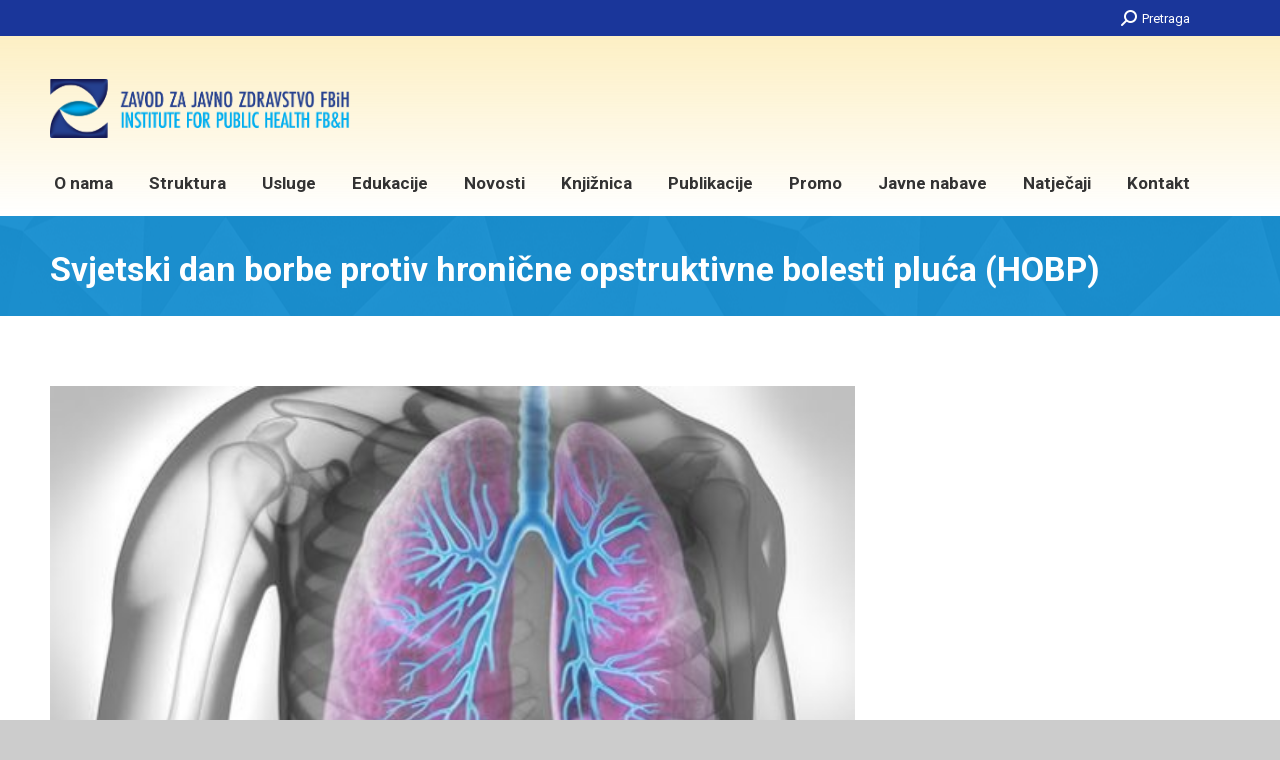

--- FILE ---
content_type: text/html; charset=UTF-8
request_url: https://www.zzjzfbih.ba/svjetski-dan-borbe-protiv-hronicne-opstruktivne-bolesti-pluca-hobp/
body_size: 106370
content:
<!DOCTYPE html>
<!--[if !(IE 6) | !(IE 7) | !(IE 8)  ]><!-->
<html lang="bs-BA" class="no-js">
<!--<![endif]-->
<head>
	<meta charset="UTF-8" />
		<meta name="viewport" content="width=device-width, initial-scale=1, maximum-scale=1, user-scalable=0">
		<meta name="theme-color" content="#ff7034"/>	<link rel="profile" href="https://gmpg.org/xfn/11" />
	<title>Svjetski dan borbe protiv hronične opstruktivne bolesti pluća (HOBP) &#8211; ZZJZ FBiH</title>
<meta name='robots' content='max-image-preview:large' />
<link rel='dns-prefetch' href='//fonts.googleapis.com' />
<link rel="alternate" type="application/rss+xml" title="ZZJZ FBiH &raquo; novosti" href="https://www.zzjzfbih.ba/feed/" />
		<!-- This site uses the Google Analytics by MonsterInsights plugin v9.2.4 - Using Analytics tracking - https://www.monsterinsights.com/ -->
							<script src="//www.googletagmanager.com/gtag/js?id=G-YK73TNEFS9"  data-cfasync="false" data-wpfc-render="false" async></script>
			<script data-cfasync="false" data-wpfc-render="false">
				var mi_version = '9.2.4';
				var mi_track_user = true;
				var mi_no_track_reason = '';
								var MonsterInsightsDefaultLocations = {"page_location":"https:\/\/www.zzjzfbih.ba\/svjetski-dan-borbe-protiv-hronicne-opstruktivne-bolesti-pluca-hobp\/"};
				if ( typeof MonsterInsightsPrivacyGuardFilter === 'function' ) {
					var MonsterInsightsLocations = (typeof MonsterInsightsExcludeQuery === 'object') ? MonsterInsightsPrivacyGuardFilter( MonsterInsightsExcludeQuery ) : MonsterInsightsPrivacyGuardFilter( MonsterInsightsDefaultLocations );
				} else {
					var MonsterInsightsLocations = (typeof MonsterInsightsExcludeQuery === 'object') ? MonsterInsightsExcludeQuery : MonsterInsightsDefaultLocations;
				}

								var disableStrs = [
										'ga-disable-G-YK73TNEFS9',
									];

				/* Function to detect opted out users */
				function __gtagTrackerIsOptedOut() {
					for (var index = 0; index < disableStrs.length; index++) {
						if (document.cookie.indexOf(disableStrs[index] + '=true') > -1) {
							return true;
						}
					}

					return false;
				}

				/* Disable tracking if the opt-out cookie exists. */
				if (__gtagTrackerIsOptedOut()) {
					for (var index = 0; index < disableStrs.length; index++) {
						window[disableStrs[index]] = true;
					}
				}

				/* Opt-out function */
				function __gtagTrackerOptout() {
					for (var index = 0; index < disableStrs.length; index++) {
						document.cookie = disableStrs[index] + '=true; expires=Thu, 31 Dec 2099 23:59:59 UTC; path=/';
						window[disableStrs[index]] = true;
					}
				}

				if ('undefined' === typeof gaOptout) {
					function gaOptout() {
						__gtagTrackerOptout();
					}
				}
								window.dataLayer = window.dataLayer || [];

				window.MonsterInsightsDualTracker = {
					helpers: {},
					trackers: {},
				};
				if (mi_track_user) {
					function __gtagDataLayer() {
						dataLayer.push(arguments);
					}

					function __gtagTracker(type, name, parameters) {
						if (!parameters) {
							parameters = {};
						}

						if (parameters.send_to) {
							__gtagDataLayer.apply(null, arguments);
							return;
						}

						if (type === 'event') {
														parameters.send_to = monsterinsights_frontend.v4_id;
							var hookName = name;
							if (typeof parameters['event_category'] !== 'undefined') {
								hookName = parameters['event_category'] + ':' + name;
							}

							if (typeof MonsterInsightsDualTracker.trackers[hookName] !== 'undefined') {
								MonsterInsightsDualTracker.trackers[hookName](parameters);
							} else {
								__gtagDataLayer('event', name, parameters);
							}
							
						} else {
							__gtagDataLayer.apply(null, arguments);
						}
					}

					__gtagTracker('js', new Date());
					__gtagTracker('set', {
						'developer_id.dZGIzZG': true,
											});
					if ( MonsterInsightsLocations.page_location ) {
						__gtagTracker('set', MonsterInsightsLocations);
					}
										__gtagTracker('config', 'G-YK73TNEFS9', {"forceSSL":"true"} );
															window.gtag = __gtagTracker;										(function () {
						/* https://developers.google.com/analytics/devguides/collection/analyticsjs/ */
						/* ga and __gaTracker compatibility shim. */
						var noopfn = function () {
							return null;
						};
						var newtracker = function () {
							return new Tracker();
						};
						var Tracker = function () {
							return null;
						};
						var p = Tracker.prototype;
						p.get = noopfn;
						p.set = noopfn;
						p.send = function () {
							var args = Array.prototype.slice.call(arguments);
							args.unshift('send');
							__gaTracker.apply(null, args);
						};
						var __gaTracker = function () {
							var len = arguments.length;
							if (len === 0) {
								return;
							}
							var f = arguments[len - 1];
							if (typeof f !== 'object' || f === null || typeof f.hitCallback !== 'function') {
								if ('send' === arguments[0]) {
									var hitConverted, hitObject = false, action;
									if ('event' === arguments[1]) {
										if ('undefined' !== typeof arguments[3]) {
											hitObject = {
												'eventAction': arguments[3],
												'eventCategory': arguments[2],
												'eventLabel': arguments[4],
												'value': arguments[5] ? arguments[5] : 1,
											}
										}
									}
									if ('pageview' === arguments[1]) {
										if ('undefined' !== typeof arguments[2]) {
											hitObject = {
												'eventAction': 'page_view',
												'page_path': arguments[2],
											}
										}
									}
									if (typeof arguments[2] === 'object') {
										hitObject = arguments[2];
									}
									if (typeof arguments[5] === 'object') {
										Object.assign(hitObject, arguments[5]);
									}
									if ('undefined' !== typeof arguments[1].hitType) {
										hitObject = arguments[1];
										if ('pageview' === hitObject.hitType) {
											hitObject.eventAction = 'page_view';
										}
									}
									if (hitObject) {
										action = 'timing' === arguments[1].hitType ? 'timing_complete' : hitObject.eventAction;
										hitConverted = mapArgs(hitObject);
										__gtagTracker('event', action, hitConverted);
									}
								}
								return;
							}

							function mapArgs(args) {
								var arg, hit = {};
								var gaMap = {
									'eventCategory': 'event_category',
									'eventAction': 'event_action',
									'eventLabel': 'event_label',
									'eventValue': 'event_value',
									'nonInteraction': 'non_interaction',
									'timingCategory': 'event_category',
									'timingVar': 'name',
									'timingValue': 'value',
									'timingLabel': 'event_label',
									'page': 'page_path',
									'location': 'page_location',
									'title': 'page_title',
									'referrer' : 'page_referrer',
								};
								for (arg in args) {
																		if (!(!args.hasOwnProperty(arg) || !gaMap.hasOwnProperty(arg))) {
										hit[gaMap[arg]] = args[arg];
									} else {
										hit[arg] = args[arg];
									}
								}
								return hit;
							}

							try {
								f.hitCallback();
							} catch (ex) {
							}
						};
						__gaTracker.create = newtracker;
						__gaTracker.getByName = newtracker;
						__gaTracker.getAll = function () {
							return [];
						};
						__gaTracker.remove = noopfn;
						__gaTracker.loaded = true;
						window['__gaTracker'] = __gaTracker;
					})();
									} else {
										console.log("");
					(function () {
						function __gtagTracker() {
							return null;
						}

						window['__gtagTracker'] = __gtagTracker;
						window['gtag'] = __gtagTracker;
					})();
									}
			</script>
				<!-- / Google Analytics by MonsterInsights -->
		<script>
window._wpemojiSettings = {"baseUrl":"https:\/\/s.w.org\/images\/core\/emoji\/15.0.3\/72x72\/","ext":".png","svgUrl":"https:\/\/s.w.org\/images\/core\/emoji\/15.0.3\/svg\/","svgExt":".svg","source":{"concatemoji":"https:\/\/www.zzjzfbih.ba\/wp-includes\/js\/wp-emoji-release.min.js?ver=6.6.2"}};
/*! This file is auto-generated */
!function(i,n){var o,s,e;function c(e){try{var t={supportTests:e,timestamp:(new Date).valueOf()};sessionStorage.setItem(o,JSON.stringify(t))}catch(e){}}function p(e,t,n){e.clearRect(0,0,e.canvas.width,e.canvas.height),e.fillText(t,0,0);var t=new Uint32Array(e.getImageData(0,0,e.canvas.width,e.canvas.height).data),r=(e.clearRect(0,0,e.canvas.width,e.canvas.height),e.fillText(n,0,0),new Uint32Array(e.getImageData(0,0,e.canvas.width,e.canvas.height).data));return t.every(function(e,t){return e===r[t]})}function u(e,t,n){switch(t){case"flag":return n(e,"\ud83c\udff3\ufe0f\u200d\u26a7\ufe0f","\ud83c\udff3\ufe0f\u200b\u26a7\ufe0f")?!1:!n(e,"\ud83c\uddfa\ud83c\uddf3","\ud83c\uddfa\u200b\ud83c\uddf3")&&!n(e,"\ud83c\udff4\udb40\udc67\udb40\udc62\udb40\udc65\udb40\udc6e\udb40\udc67\udb40\udc7f","\ud83c\udff4\u200b\udb40\udc67\u200b\udb40\udc62\u200b\udb40\udc65\u200b\udb40\udc6e\u200b\udb40\udc67\u200b\udb40\udc7f");case"emoji":return!n(e,"\ud83d\udc26\u200d\u2b1b","\ud83d\udc26\u200b\u2b1b")}return!1}function f(e,t,n){var r="undefined"!=typeof WorkerGlobalScope&&self instanceof WorkerGlobalScope?new OffscreenCanvas(300,150):i.createElement("canvas"),a=r.getContext("2d",{willReadFrequently:!0}),o=(a.textBaseline="top",a.font="600 32px Arial",{});return e.forEach(function(e){o[e]=t(a,e,n)}),o}function t(e){var t=i.createElement("script");t.src=e,t.defer=!0,i.head.appendChild(t)}"undefined"!=typeof Promise&&(o="wpEmojiSettingsSupports",s=["flag","emoji"],n.supports={everything:!0,everythingExceptFlag:!0},e=new Promise(function(e){i.addEventListener("DOMContentLoaded",e,{once:!0})}),new Promise(function(t){var n=function(){try{var e=JSON.parse(sessionStorage.getItem(o));if("object"==typeof e&&"number"==typeof e.timestamp&&(new Date).valueOf()<e.timestamp+604800&&"object"==typeof e.supportTests)return e.supportTests}catch(e){}return null}();if(!n){if("undefined"!=typeof Worker&&"undefined"!=typeof OffscreenCanvas&&"undefined"!=typeof URL&&URL.createObjectURL&&"undefined"!=typeof Blob)try{var e="postMessage("+f.toString()+"("+[JSON.stringify(s),u.toString(),p.toString()].join(",")+"));",r=new Blob([e],{type:"text/javascript"}),a=new Worker(URL.createObjectURL(r),{name:"wpTestEmojiSupports"});return void(a.onmessage=function(e){c(n=e.data),a.terminate(),t(n)})}catch(e){}c(n=f(s,u,p))}t(n)}).then(function(e){for(var t in e)n.supports[t]=e[t],n.supports.everything=n.supports.everything&&n.supports[t],"flag"!==t&&(n.supports.everythingExceptFlag=n.supports.everythingExceptFlag&&n.supports[t]);n.supports.everythingExceptFlag=n.supports.everythingExceptFlag&&!n.supports.flag,n.DOMReady=!1,n.readyCallback=function(){n.DOMReady=!0}}).then(function(){return e}).then(function(){var e;n.supports.everything||(n.readyCallback(),(e=n.source||{}).concatemoji?t(e.concatemoji):e.wpemoji&&e.twemoji&&(t(e.twemoji),t(e.wpemoji)))}))}((window,document),window._wpemojiSettings);
</script>
<style id='wp-emoji-styles-inline-css'>

	img.wp-smiley, img.emoji {
		display: inline !important;
		border: none !important;
		box-shadow: none !important;
		height: 1em !important;
		width: 1em !important;
		margin: 0 0.07em !important;
		vertical-align: -0.1em !important;
		background: none !important;
		padding: 0 !important;
	}
</style>
<link rel='stylesheet' id='wp-block-library-css' href='https://www.zzjzfbih.ba/wp-includes/css/dist/block-library/style.min.css?ver=6.6.2' media='all' />
<style id='wp-block-library-theme-inline-css'>
.wp-block-audio :where(figcaption){color:#555;font-size:13px;text-align:center}.is-dark-theme .wp-block-audio :where(figcaption){color:#ffffffa6}.wp-block-audio{margin:0 0 1em}.wp-block-code{border:1px solid #ccc;border-radius:4px;font-family:Menlo,Consolas,monaco,monospace;padding:.8em 1em}.wp-block-embed :where(figcaption){color:#555;font-size:13px;text-align:center}.is-dark-theme .wp-block-embed :where(figcaption){color:#ffffffa6}.wp-block-embed{margin:0 0 1em}.blocks-gallery-caption{color:#555;font-size:13px;text-align:center}.is-dark-theme .blocks-gallery-caption{color:#ffffffa6}:root :where(.wp-block-image figcaption){color:#555;font-size:13px;text-align:center}.is-dark-theme :root :where(.wp-block-image figcaption){color:#ffffffa6}.wp-block-image{margin:0 0 1em}.wp-block-pullquote{border-bottom:4px solid;border-top:4px solid;color:currentColor;margin-bottom:1.75em}.wp-block-pullquote cite,.wp-block-pullquote footer,.wp-block-pullquote__citation{color:currentColor;font-size:.8125em;font-style:normal;text-transform:uppercase}.wp-block-quote{border-left:.25em solid;margin:0 0 1.75em;padding-left:1em}.wp-block-quote cite,.wp-block-quote footer{color:currentColor;font-size:.8125em;font-style:normal;position:relative}.wp-block-quote.has-text-align-right{border-left:none;border-right:.25em solid;padding-left:0;padding-right:1em}.wp-block-quote.has-text-align-center{border:none;padding-left:0}.wp-block-quote.is-large,.wp-block-quote.is-style-large,.wp-block-quote.is-style-plain{border:none}.wp-block-search .wp-block-search__label{font-weight:700}.wp-block-search__button{border:1px solid #ccc;padding:.375em .625em}:where(.wp-block-group.has-background){padding:1.25em 2.375em}.wp-block-separator.has-css-opacity{opacity:.4}.wp-block-separator{border:none;border-bottom:2px solid;margin-left:auto;margin-right:auto}.wp-block-separator.has-alpha-channel-opacity{opacity:1}.wp-block-separator:not(.is-style-wide):not(.is-style-dots){width:100px}.wp-block-separator.has-background:not(.is-style-dots){border-bottom:none;height:1px}.wp-block-separator.has-background:not(.is-style-wide):not(.is-style-dots){height:2px}.wp-block-table{margin:0 0 1em}.wp-block-table td,.wp-block-table th{word-break:normal}.wp-block-table :where(figcaption){color:#555;font-size:13px;text-align:center}.is-dark-theme .wp-block-table :where(figcaption){color:#ffffffa6}.wp-block-video :where(figcaption){color:#555;font-size:13px;text-align:center}.is-dark-theme .wp-block-video :where(figcaption){color:#ffffffa6}.wp-block-video{margin:0 0 1em}:root :where(.wp-block-template-part.has-background){margin-bottom:0;margin-top:0;padding:1.25em 2.375em}
</style>
<style id='classic-theme-styles-inline-css'>
/*! This file is auto-generated */
.wp-block-button__link{color:#fff;background-color:#32373c;border-radius:9999px;box-shadow:none;text-decoration:none;padding:calc(.667em + 2px) calc(1.333em + 2px);font-size:1.125em}.wp-block-file__button{background:#32373c;color:#fff;text-decoration:none}
</style>
<style id='global-styles-inline-css'>
:root{--wp--preset--aspect-ratio--square: 1;--wp--preset--aspect-ratio--4-3: 4/3;--wp--preset--aspect-ratio--3-4: 3/4;--wp--preset--aspect-ratio--3-2: 3/2;--wp--preset--aspect-ratio--2-3: 2/3;--wp--preset--aspect-ratio--16-9: 16/9;--wp--preset--aspect-ratio--9-16: 9/16;--wp--preset--color--black: #000000;--wp--preset--color--cyan-bluish-gray: #abb8c3;--wp--preset--color--white: #FFF;--wp--preset--color--pale-pink: #f78da7;--wp--preset--color--vivid-red: #cf2e2e;--wp--preset--color--luminous-vivid-orange: #ff6900;--wp--preset--color--luminous-vivid-amber: #fcb900;--wp--preset--color--light-green-cyan: #7bdcb5;--wp--preset--color--vivid-green-cyan: #00d084;--wp--preset--color--pale-cyan-blue: #8ed1fc;--wp--preset--color--vivid-cyan-blue: #0693e3;--wp--preset--color--vivid-purple: #9b51e0;--wp--preset--color--accent: #ff7034;--wp--preset--color--dark-gray: #111;--wp--preset--color--light-gray: #767676;--wp--preset--gradient--vivid-cyan-blue-to-vivid-purple: linear-gradient(135deg,rgba(6,147,227,1) 0%,rgb(155,81,224) 100%);--wp--preset--gradient--light-green-cyan-to-vivid-green-cyan: linear-gradient(135deg,rgb(122,220,180) 0%,rgb(0,208,130) 100%);--wp--preset--gradient--luminous-vivid-amber-to-luminous-vivid-orange: linear-gradient(135deg,rgba(252,185,0,1) 0%,rgba(255,105,0,1) 100%);--wp--preset--gradient--luminous-vivid-orange-to-vivid-red: linear-gradient(135deg,rgba(255,105,0,1) 0%,rgb(207,46,46) 100%);--wp--preset--gradient--very-light-gray-to-cyan-bluish-gray: linear-gradient(135deg,rgb(238,238,238) 0%,rgb(169,184,195) 100%);--wp--preset--gradient--cool-to-warm-spectrum: linear-gradient(135deg,rgb(74,234,220) 0%,rgb(151,120,209) 20%,rgb(207,42,186) 40%,rgb(238,44,130) 60%,rgb(251,105,98) 80%,rgb(254,248,76) 100%);--wp--preset--gradient--blush-light-purple: linear-gradient(135deg,rgb(255,206,236) 0%,rgb(152,150,240) 100%);--wp--preset--gradient--blush-bordeaux: linear-gradient(135deg,rgb(254,205,165) 0%,rgb(254,45,45) 50%,rgb(107,0,62) 100%);--wp--preset--gradient--luminous-dusk: linear-gradient(135deg,rgb(255,203,112) 0%,rgb(199,81,192) 50%,rgb(65,88,208) 100%);--wp--preset--gradient--pale-ocean: linear-gradient(135deg,rgb(255,245,203) 0%,rgb(182,227,212) 50%,rgb(51,167,181) 100%);--wp--preset--gradient--electric-grass: linear-gradient(135deg,rgb(202,248,128) 0%,rgb(113,206,126) 100%);--wp--preset--gradient--midnight: linear-gradient(135deg,rgb(2,3,129) 0%,rgb(40,116,252) 100%);--wp--preset--font-size--small: 13px;--wp--preset--font-size--medium: 20px;--wp--preset--font-size--large: 36px;--wp--preset--font-size--x-large: 42px;--wp--preset--spacing--20: 0.44rem;--wp--preset--spacing--30: 0.67rem;--wp--preset--spacing--40: 1rem;--wp--preset--spacing--50: 1.5rem;--wp--preset--spacing--60: 2.25rem;--wp--preset--spacing--70: 3.38rem;--wp--preset--spacing--80: 5.06rem;--wp--preset--shadow--natural: 6px 6px 9px rgba(0, 0, 0, 0.2);--wp--preset--shadow--deep: 12px 12px 50px rgba(0, 0, 0, 0.4);--wp--preset--shadow--sharp: 6px 6px 0px rgba(0, 0, 0, 0.2);--wp--preset--shadow--outlined: 6px 6px 0px -3px rgba(255, 255, 255, 1), 6px 6px rgba(0, 0, 0, 1);--wp--preset--shadow--crisp: 6px 6px 0px rgba(0, 0, 0, 1);}:where(.is-layout-flex){gap: 0.5em;}:where(.is-layout-grid){gap: 0.5em;}body .is-layout-flex{display: flex;}.is-layout-flex{flex-wrap: wrap;align-items: center;}.is-layout-flex > :is(*, div){margin: 0;}body .is-layout-grid{display: grid;}.is-layout-grid > :is(*, div){margin: 0;}:where(.wp-block-columns.is-layout-flex){gap: 2em;}:where(.wp-block-columns.is-layout-grid){gap: 2em;}:where(.wp-block-post-template.is-layout-flex){gap: 1.25em;}:where(.wp-block-post-template.is-layout-grid){gap: 1.25em;}.has-black-color{color: var(--wp--preset--color--black) !important;}.has-cyan-bluish-gray-color{color: var(--wp--preset--color--cyan-bluish-gray) !important;}.has-white-color{color: var(--wp--preset--color--white) !important;}.has-pale-pink-color{color: var(--wp--preset--color--pale-pink) !important;}.has-vivid-red-color{color: var(--wp--preset--color--vivid-red) !important;}.has-luminous-vivid-orange-color{color: var(--wp--preset--color--luminous-vivid-orange) !important;}.has-luminous-vivid-amber-color{color: var(--wp--preset--color--luminous-vivid-amber) !important;}.has-light-green-cyan-color{color: var(--wp--preset--color--light-green-cyan) !important;}.has-vivid-green-cyan-color{color: var(--wp--preset--color--vivid-green-cyan) !important;}.has-pale-cyan-blue-color{color: var(--wp--preset--color--pale-cyan-blue) !important;}.has-vivid-cyan-blue-color{color: var(--wp--preset--color--vivid-cyan-blue) !important;}.has-vivid-purple-color{color: var(--wp--preset--color--vivid-purple) !important;}.has-black-background-color{background-color: var(--wp--preset--color--black) !important;}.has-cyan-bluish-gray-background-color{background-color: var(--wp--preset--color--cyan-bluish-gray) !important;}.has-white-background-color{background-color: var(--wp--preset--color--white) !important;}.has-pale-pink-background-color{background-color: var(--wp--preset--color--pale-pink) !important;}.has-vivid-red-background-color{background-color: var(--wp--preset--color--vivid-red) !important;}.has-luminous-vivid-orange-background-color{background-color: var(--wp--preset--color--luminous-vivid-orange) !important;}.has-luminous-vivid-amber-background-color{background-color: var(--wp--preset--color--luminous-vivid-amber) !important;}.has-light-green-cyan-background-color{background-color: var(--wp--preset--color--light-green-cyan) !important;}.has-vivid-green-cyan-background-color{background-color: var(--wp--preset--color--vivid-green-cyan) !important;}.has-pale-cyan-blue-background-color{background-color: var(--wp--preset--color--pale-cyan-blue) !important;}.has-vivid-cyan-blue-background-color{background-color: var(--wp--preset--color--vivid-cyan-blue) !important;}.has-vivid-purple-background-color{background-color: var(--wp--preset--color--vivid-purple) !important;}.has-black-border-color{border-color: var(--wp--preset--color--black) !important;}.has-cyan-bluish-gray-border-color{border-color: var(--wp--preset--color--cyan-bluish-gray) !important;}.has-white-border-color{border-color: var(--wp--preset--color--white) !important;}.has-pale-pink-border-color{border-color: var(--wp--preset--color--pale-pink) !important;}.has-vivid-red-border-color{border-color: var(--wp--preset--color--vivid-red) !important;}.has-luminous-vivid-orange-border-color{border-color: var(--wp--preset--color--luminous-vivid-orange) !important;}.has-luminous-vivid-amber-border-color{border-color: var(--wp--preset--color--luminous-vivid-amber) !important;}.has-light-green-cyan-border-color{border-color: var(--wp--preset--color--light-green-cyan) !important;}.has-vivid-green-cyan-border-color{border-color: var(--wp--preset--color--vivid-green-cyan) !important;}.has-pale-cyan-blue-border-color{border-color: var(--wp--preset--color--pale-cyan-blue) !important;}.has-vivid-cyan-blue-border-color{border-color: var(--wp--preset--color--vivid-cyan-blue) !important;}.has-vivid-purple-border-color{border-color: var(--wp--preset--color--vivid-purple) !important;}.has-vivid-cyan-blue-to-vivid-purple-gradient-background{background: var(--wp--preset--gradient--vivid-cyan-blue-to-vivid-purple) !important;}.has-light-green-cyan-to-vivid-green-cyan-gradient-background{background: var(--wp--preset--gradient--light-green-cyan-to-vivid-green-cyan) !important;}.has-luminous-vivid-amber-to-luminous-vivid-orange-gradient-background{background: var(--wp--preset--gradient--luminous-vivid-amber-to-luminous-vivid-orange) !important;}.has-luminous-vivid-orange-to-vivid-red-gradient-background{background: var(--wp--preset--gradient--luminous-vivid-orange-to-vivid-red) !important;}.has-very-light-gray-to-cyan-bluish-gray-gradient-background{background: var(--wp--preset--gradient--very-light-gray-to-cyan-bluish-gray) !important;}.has-cool-to-warm-spectrum-gradient-background{background: var(--wp--preset--gradient--cool-to-warm-spectrum) !important;}.has-blush-light-purple-gradient-background{background: var(--wp--preset--gradient--blush-light-purple) !important;}.has-blush-bordeaux-gradient-background{background: var(--wp--preset--gradient--blush-bordeaux) !important;}.has-luminous-dusk-gradient-background{background: var(--wp--preset--gradient--luminous-dusk) !important;}.has-pale-ocean-gradient-background{background: var(--wp--preset--gradient--pale-ocean) !important;}.has-electric-grass-gradient-background{background: var(--wp--preset--gradient--electric-grass) !important;}.has-midnight-gradient-background{background: var(--wp--preset--gradient--midnight) !important;}.has-small-font-size{font-size: var(--wp--preset--font-size--small) !important;}.has-medium-font-size{font-size: var(--wp--preset--font-size--medium) !important;}.has-large-font-size{font-size: var(--wp--preset--font-size--large) !important;}.has-x-large-font-size{font-size: var(--wp--preset--font-size--x-large) !important;}
:where(.wp-block-post-template.is-layout-flex){gap: 1.25em;}:where(.wp-block-post-template.is-layout-grid){gap: 1.25em;}
:where(.wp-block-columns.is-layout-flex){gap: 2em;}:where(.wp-block-columns.is-layout-grid){gap: 2em;}
:root :where(.wp-block-pullquote){font-size: 1.5em;line-height: 1.6;}
</style>
<link rel='stylesheet' id='parent-style-css' href='https://www.zzjzfbih.ba/wp-content/themes/dt-the7/style.css?ver=6.6.2' media='all' />
<link rel='stylesheet' id='the7-font-css' href='https://www.zzjzfbih.ba/wp-content/themes/dt-the7/fonts/icomoon-the7-font/icomoon-the7-font.min.css?ver=12.0.2' media='all' />
<link rel='stylesheet' id='the7-awesome-fonts-css' href='https://www.zzjzfbih.ba/wp-content/themes/dt-the7/fonts/FontAwesome/css/all.min.css?ver=12.0.2' media='all' />
<link rel='stylesheet' id='the7-awesome-fonts-back-css' href='https://www.zzjzfbih.ba/wp-content/themes/dt-the7/fonts/FontAwesome/back-compat.min.css?ver=12.0.2' media='all' />
<link rel='stylesheet' id='the7-Defaults-css' href='https://www.zzjzfbih.ba/wp-content/uploads/smile_fonts/Defaults/Defaults.css?ver=6.6.2' media='all' />
<link rel='stylesheet' id='dt-web-fonts-css' href='https://fonts.googleapis.com/css?family=Roboto:400,600,700%7CRoboto+Condensed:400,600,700' media='all' />
<link rel='stylesheet' id='dt-main-css' href='https://www.zzjzfbih.ba/wp-content/themes/dt-the7/css/main.min.css?ver=12.0.2' media='all' />
<link rel='stylesheet' id='the7-custom-scrollbar-css' href='https://www.zzjzfbih.ba/wp-content/themes/dt-the7/lib/custom-scrollbar/custom-scrollbar.min.css?ver=12.0.2' media='all' />
<link rel='stylesheet' id='the7-wpbakery-css' href='https://www.zzjzfbih.ba/wp-content/themes/dt-the7/css/wpbakery.min.css?ver=12.0.2' media='all' />
<link rel='stylesheet' id='the7-core-css' href='https://www.zzjzfbih.ba/wp-content/plugins/dt-the7-core/assets/css/post-type.min.css?ver=2.7.10' media='all' />
<link rel='stylesheet' id='the7-css-vars-css' href='https://www.zzjzfbih.ba/wp-content/uploads/the7-css/css-vars.css?ver=5fd758d4ab80' media='all' />
<link rel='stylesheet' id='dt-custom-css' href='https://www.zzjzfbih.ba/wp-content/uploads/the7-css/custom.css?ver=5fd758d4ab80' media='all' />
<link rel='stylesheet' id='dt-media-css' href='https://www.zzjzfbih.ba/wp-content/uploads/the7-css/media.css?ver=5fd758d4ab80' media='all' />
<link rel='stylesheet' id='the7-mega-menu-css' href='https://www.zzjzfbih.ba/wp-content/uploads/the7-css/mega-menu.css?ver=5fd758d4ab80' media='all' />
<link rel='stylesheet' id='the7-elements-css' href='https://www.zzjzfbih.ba/wp-content/uploads/the7-css/post-type-dynamic.css?ver=5fd758d4ab80' media='all' />
<link rel='stylesheet' id='style-css' href='https://www.zzjzfbih.ba/wp-content/themes/dt-the7-child/style.css?ver=12.0.2' media='all' />
<script src="https://www.zzjzfbih.ba/wp-includes/js/jquery/jquery.min.js?ver=3.7.1" id="jquery-core-js"></script>
<script src="https://www.zzjzfbih.ba/wp-includes/js/jquery/jquery-migrate.min.js?ver=3.4.1" id="jquery-migrate-js"></script>
<script src="https://www.zzjzfbih.ba/wp-content/plugins/google-analytics-for-wordpress/assets/js/frontend-gtag.min.js?ver=9.2.4" id="monsterinsights-frontend-script-js" async data-wp-strategy="async"></script>
<script data-cfasync="false" data-wpfc-render="false" id='monsterinsights-frontend-script-js-extra'>var monsterinsights_frontend = {"js_events_tracking":"true","download_extensions":"doc,pdf,ppt,zip,xls,docx,pptx,xlsx","inbound_paths":"[]","home_url":"https:\/\/www.zzjzfbih.ba","hash_tracking":"false","v4_id":"G-YK73TNEFS9"};</script>
<script id="dt-above-fold-js-extra">
var dtLocal = {"themeUrl":"https:\/\/www.zzjzfbih.ba\/wp-content\/themes\/dt-the7","passText":"To view this protected post, enter the password below:","moreButtonText":{"loading":"Loading...","loadMore":"Load more"},"postID":"17377","ajaxurl":"https:\/\/www.zzjzfbih.ba\/wp-admin\/admin-ajax.php","REST":{"baseUrl":"https:\/\/www.zzjzfbih.ba\/wp-json\/the7\/v1","endpoints":{"sendMail":"\/send-mail"}},"contactMessages":{"required":"One or more fields have an error. Please check and try again.","terms":"Please accept the privacy policy.","fillTheCaptchaError":"Please, fill the captcha."},"captchaSiteKey":"","ajaxNonce":"03278fbdbe","pageData":"","themeSettings":{"smoothScroll":"off","lazyLoading":false,"desktopHeader":{"height":180},"ToggleCaptionEnabled":"disabled","ToggleCaption":"Navigation","floatingHeader":{"showAfter":220,"showMenu":true,"height":60,"logo":{"showLogo":false,"html":"<img class=\" preload-me\" src=\"https:\/\/www.zzjzfbih.ba\/wp-content\/uploads\/2023\/04\/Logo-za-memorandum-100-e1682682692618.png\" srcset=\"https:\/\/www.zzjzfbih.ba\/wp-content\/uploads\/2023\/04\/Logo-za-memorandum-100-e1682682692618.png 300w, https:\/\/www.zzjzfbih.ba\/wp-content\/uploads\/2023\/04\/Logo-za-memorandum-100-e1682682692618.png 300w\" width=\"300\" height=\"71\"   sizes=\"300px\" alt=\"ZZJZ FBiH\" \/>","url":"https:\/\/www.zzjzfbih.ba\/"}},"topLine":{"floatingTopLine":{"logo":{"showLogo":false,"html":""}}},"mobileHeader":{"firstSwitchPoint":1170,"secondSwitchPoint":778,"firstSwitchPointHeight":60,"secondSwitchPointHeight":60,"mobileToggleCaptionEnabled":"disabled","mobileToggleCaption":"Menu"},"stickyMobileHeaderFirstSwitch":{"logo":{"html":"<img class=\" preload-me\" src=\"https:\/\/www.zzjzfbih.ba\/wp-content\/uploads\/2023\/04\/Logo-za-memorandum-100-e1682682692618.png\" srcset=\"https:\/\/www.zzjzfbih.ba\/wp-content\/uploads\/2023\/04\/Logo-za-memorandum-100-e1682682692618.png 300w, https:\/\/www.zzjzfbih.ba\/wp-content\/uploads\/2023\/04\/Logo-za-memorandum-100-e1682682692618.png 300w\" width=\"300\" height=\"71\"   sizes=\"300px\" alt=\"ZZJZ FBiH\" \/>"}},"stickyMobileHeaderSecondSwitch":{"logo":{"html":"<img class=\" preload-me\" src=\"https:\/\/www.zzjzfbih.ba\/wp-content\/uploads\/2023\/04\/Logo-za-memorandum-100-e1682682692618.png\" srcset=\"https:\/\/www.zzjzfbih.ba\/wp-content\/uploads\/2023\/04\/Logo-za-memorandum-100-e1682682692618.png 300w, https:\/\/www.zzjzfbih.ba\/wp-content\/uploads\/2023\/04\/Logo-za-memorandum-100-e1682682692618.png 300w\" width=\"300\" height=\"71\"   sizes=\"300px\" alt=\"ZZJZ FBiH\" \/>"}},"sidebar":{"switchPoint":990},"boxedWidth":"1340px"},"VCMobileScreenWidth":"768"};
var dtShare = {"shareButtonText":{"facebook":"Share on Facebook","twitter":"Share on X","pinterest":"Pin it","linkedin":"Share on Linkedin","whatsapp":"Share on Whatsapp"},"overlayOpacity":"85"};
</script>
<script src="https://www.zzjzfbih.ba/wp-content/themes/dt-the7/js/above-the-fold.min.js?ver=12.0.2" id="dt-above-fold-js"></script>
<script></script><link rel="https://api.w.org/" href="https://www.zzjzfbih.ba/wp-json/" /><link rel="alternate" title="JSON" type="application/json" href="https://www.zzjzfbih.ba/wp-json/wp/v2/posts/17377" /><link rel="EditURI" type="application/rsd+xml" title="RSD" href="https://www.zzjzfbih.ba/xmlrpc.php?rsd" />
<meta name="generator" content="WordPress 6.6.2" />
<link rel="canonical" href="https://www.zzjzfbih.ba/svjetski-dan-borbe-protiv-hronicne-opstruktivne-bolesti-pluca-hobp/" />
<link rel='shortlink' href='https://www.zzjzfbih.ba/?p=17377' />
<link rel="alternate" title="oEmbed (JSON)" type="application/json+oembed" href="https://www.zzjzfbih.ba/wp-json/oembed/1.0/embed?url=https%3A%2F%2Fwww.zzjzfbih.ba%2Fsvjetski-dan-borbe-protiv-hronicne-opstruktivne-bolesti-pluca-hobp%2F" />
<link rel="alternate" title="oEmbed (XML)" type="text/xml+oembed" href="https://www.zzjzfbih.ba/wp-json/oembed/1.0/embed?url=https%3A%2F%2Fwww.zzjzfbih.ba%2Fsvjetski-dan-borbe-protiv-hronicne-opstruktivne-bolesti-pluca-hobp%2F&#038;format=xml" />
<meta property="og:site_name" content="ZZJZ FBiH" />
<meta property="og:title" content="Svjetski dan borbe protiv hronične opstruktivne bolesti pluća (HOBP)" />
<meta property="og:image" content="https://www.zzjzfbih.ba/wp-content/uploads/2021/11/unnamed-1.jpg" />
<meta property="og:url" content="https://www.zzjzfbih.ba/svjetski-dan-borbe-protiv-hronicne-opstruktivne-bolesti-pluca-hobp/" />
<meta property="og:type" content="article" />
<meta name="generator" content="Powered by WPBakery Page Builder - drag and drop page builder for WordPress."/>
<link rel="icon" href="https://www.zzjzfbih.ba/wp-content/uploads/2017/09/favicon.png" type="image/png" sizes="16x16"/><link rel="icon" href="https://www.zzjzfbih.ba/wp-content/uploads/2017/09/favicon.png" type="image/png" sizes="32x32"/>		<style id="wp-custom-css">
			.vc_wp_posts li {
    margin-bottom: 1em;
}

.vc_wp_posts a {
    font-weight: 600;
}

.fancy-categories,
.fancy-date {
	display: none;
}		</style>
		<noscript><style> .wpb_animate_when_almost_visible { opacity: 1; }</style></noscript></head>
<body id="the7-body" class="post-template-default single single-post postid-17377 single-format-standard wp-embed-responsive the7-core-ver-2.7.10 no-comments boxed-layout dt-responsive-on right-mobile-menu-close-icon ouside-menu-close-icon mobile-hamburger-close-bg-enable mobile-hamburger-close-bg-hover-enable  fade-medium-mobile-menu-close-icon fade-medium-menu-close-icon srcset-enabled btn-flat custom-btn-color custom-btn-hover-color phantom-slide phantom-shadow-decoration phantom-logo-off sticky-mobile-header top-header first-switch-logo-left first-switch-menu-right second-switch-logo-left second-switch-menu-right right-mobile-menu layzr-loading-on popup-message-style the7-ver-12.0.2 dt-fa-compatibility wpb-js-composer js-comp-ver-8.1 vc_responsive">
<!-- The7 12.0.2 -->

<div id="page" class="boxed">
	<a class="skip-link screen-reader-text" href="#content">Skip to content</a>

<div class="masthead classic-header left widgets full-height shadow-mobile-header-decoration small-mobile-menu-icon dt-parent-menu-clickable show-sub-menu-on-hover show-device-logo show-mobile-logo"  role="banner">

	<div class="top-bar top-bar-line-hide">
	<div class="top-bar-bg" ></div>
	<div class="mini-widgets left-widgets"></div><div class="right-widgets mini-widgets"><span class="mini-contacts clock hide-on-desktop hide-on-first-switch hide-on-second-switch"><i class="fa-fw fas fa-user"></i>Dostupni smo na:</span><div class="soc-ico hide-on-desktop in-menu-first-switch in-menu-second-switch disabled-bg accent-border border-on hover-accent-bg hover-disabled-border  hover-border-off"><a title="Facebook page opens in new window" href="https://www.facebook.com/Zavod-za-javno-zdravstvo-Federacije-BiH-1733805356914754/" target="_blank" class="facebook"><span class="soc-font-icon"></span><span class="screen-reader-text">Facebook page opens in new window</span></a><a title="X page opens in new window" href="https://twitter.com/zzjz_fbih?s=20&amp;t=LdDsAHxR9F96qwEzx5A0MQ" target="_blank" class="twitter"><span class="soc-font-icon"></span><span class="screen-reader-text">X page opens in new window</span></a><a title="Instagram page opens in new window" href="https://www.instagram.com/zzjz.fbih/" target="_blank" class="instagram"><span class="soc-font-icon"></span><span class="screen-reader-text">Instagram page opens in new window</span></a></div><div class="mini-search show-on-desktop near-logo-first-switch near-logo-second-switch popup-search custom-icon"><form class="searchform mini-widget-searchform" role="search" method="get" action="https://www.zzjzfbih.ba/">

	<div class="screen-reader-text">Search:</div>

	
		<a href="" class="submit"><i class=" mw-icon the7-mw-icon-search-bold"></i><span>Pretraga</span></a>
		<div class="popup-search-wrap">
			<input type="text" aria-label="Search" class="field searchform-s" name="s" value="" placeholder="Upišite pojam koji tražite" title="Search form"/>
			<a href="" class="search-icon"><i class="the7-mw-icon-search-bold"></i></a>
		</div>

			<input type="submit" class="assistive-text searchsubmit" value="Go!"/>
</form>
</div></div></div>

	<header class="header-bar">

		<div class="branding">
	<div id="site-title" class="assistive-text">ZZJZ FBiH</div>
	<div id="site-description" class="assistive-text"></div>
	<a class="" href="https://www.zzjzfbih.ba/"><img class=" preload-me" src="https://www.zzjzfbih.ba/wp-content/uploads/2023/04/Logo-za-memorandum-100-e1682682692618.png" srcset="https://www.zzjzfbih.ba/wp-content/uploads/2023/04/Logo-za-memorandum-100-e1682682692618.png 300w, https://www.zzjzfbih.ba/wp-content/uploads/2023/04/Logo-za-memorandum-100-e1682682692618.png 300w" width="300" height="71"   sizes="300px" alt="ZZJZ FBiH" /><img class="mobile-logo preload-me" src="https://www.zzjzfbih.ba/wp-content/uploads/2023/04/Logo-za-memorandum-100-e1682682692618.png" srcset="https://www.zzjzfbih.ba/wp-content/uploads/2023/04/Logo-za-memorandum-100-e1682682692618.png 300w, https://www.zzjzfbih.ba/wp-content/uploads/2023/04/Logo-za-memorandum-100-e1682682692618.png 300w" width="300" height="71"   sizes="300px" alt="ZZJZ FBiH" /></a><div class="mini-widgets"></div><div class="mini-widgets"></div></div>

		<nav class="navigation">

			<ul id="primary-menu" class="main-nav underline-decoration upwards-line outside-item-remove-margin"><li class="menu-item menu-item-type-post_type menu-item-object-page menu-item-has-children menu-item-28456 first has-children depth-0"><a href='https://www.zzjzfbih.ba/o-nama/' data-level='1'><span class="menu-item-text"><span class="menu-text">O nama</span></span></a><ul class="sub-nav hover-style-bg level-arrows-on"><li class="menu-item menu-item-type-post_type menu-item-object-page menu-item-28457 first depth-1"><a href='https://www.zzjzfbih.ba/o-nama/rijec-ravnatelja/' data-level='2'><span class="menu-item-text"><span class="menu-text">Riječ ravnatelja</span></span></a></li> <li class="menu-item menu-item-type-post_type menu-item-object-page menu-item-28458 depth-1"><a href='https://www.zzjzfbih.ba/o-nama/o-zavodu/' data-level='2'><span class="menu-item-text"><span class="menu-text">O Zavodu</span></span></a></li> <li class="menu-item menu-item-type-post_type menu-item-object-page menu-item-has-children menu-item-28459 has-children depth-1"><a href='https://www.zzjzfbih.ba/o-nama/tijela-upravljanja/' data-level='2'><span class="menu-item-text"><span class="menu-text">Tijela upravljanja</span></span></a><ul class="sub-nav hover-style-bg level-arrows-on"><li class="menu-item menu-item-type-post_type menu-item-object-page menu-item-28462 first depth-2"><a href='https://www.zzjzfbih.ba/o-nama/tijela-upravljanja/upravno-vijece-upravni-odbor/' data-level='3'><span class="menu-item-text"><span class="menu-text">Upravno vijeće / Upravni odbor</span></span></a></li> <li class="menu-item menu-item-type-post_type menu-item-object-page menu-item-28461 depth-2"><a href='https://www.zzjzfbih.ba/o-nama/tijela-upravljanja/nadzorno-vijece-nadzorni-odbor/' data-level='3'><span class="menu-item-text"><span class="menu-text">Nadzorno vijeće / Nadzorni odbor</span></span></a></li> <li class="menu-item menu-item-type-post_type menu-item-object-page menu-item-28460 depth-2"><a href='https://www.zzjzfbih.ba/o-nama/tijela-upravljanja/ravnatelj-direktor/' data-level='3'><span class="menu-item-text"><span class="menu-text">Ravnatelj / Direktor</span></span></a></li> </ul></li> <li class="menu-item menu-item-type-post_type menu-item-object-page menu-item-28463 depth-1"><a href='https://www.zzjzfbih.ba/o-nama/temeljni-akti-zavoda/' data-level='2'><span class="menu-item-text"><span class="menu-text">Temeljni akti Zavoda</span></span></a></li> <li class="menu-item menu-item-type-post_type menu-item-object-page menu-item-28464 depth-1"><a href='https://www.zzjzfbih.ba/o-nama/zakoni/' data-level='2'><span class="menu-item-text"><span class="menu-text">Zakoni i provedbeni propisi</span></span></a></li> <li class="menu-item menu-item-type-post_type menu-item-object-page menu-item-28467 depth-1"><a href='https://www.zzjzfbih.ba/o-nama/pristup-informacijama/' data-level='2'><span class="menu-item-text"><span class="menu-text">Pristup informacijama</span></span></a></li> </ul></li> <li class="menu-item menu-item-type-post_type menu-item-object-page menu-item-has-children menu-item-28468 has-children depth-0"><a href='https://www.zzjzfbih.ba/struktura/' data-level='1'><span class="menu-item-text"><span class="menu-text">Struktura</span></span></a><ul class="sub-nav hover-style-bg level-arrows-on"><li class="menu-item menu-item-type-post_type menu-item-object-page menu-item-28469 first depth-1"><a href='https://www.zzjzfbih.ba/struktura/ured-ravnatelja/' data-level='2'><span class="menu-item-text"><span class="menu-text">Ured ravnatelja</span></span></a></li> <li class="menu-item menu-item-type-post_type menu-item-object-page menu-item-has-children menu-item-28470 has-children depth-1"><a href='https://www.zzjzfbih.ba/struktura/sluzba-za-finansijske-poslove-i-nabave/' data-level='2'><span class="menu-item-text"><span class="menu-text">Služba za finansijske poslove i nabave</span></span></a><ul class="sub-nav hover-style-bg level-arrows-on"><li class="menu-item menu-item-type-post_type menu-item-object-page menu-item-28471 first depth-2"><a href='https://www.zzjzfbih.ba/struktura/sluzba-za-finansijske-poslove-i-nabave/odjel-za-finansije-i-racunovodstvo/' data-level='3'><span class="menu-item-text"><span class="menu-text">Odjel za finansije i računovodstvo</span></span></a></li> <li class="menu-item menu-item-type-post_type menu-item-object-page menu-item-28472 depth-2"><a href='https://www.zzjzfbih.ba/struktura/sluzba-za-finansijske-poslove-i-nabave/odjel-za-nabave/' data-level='3'><span class="menu-item-text"><span class="menu-text">Odjel za nabave</span></span></a></li> </ul></li> <li class="menu-item menu-item-type-post_type menu-item-object-page menu-item-has-children menu-item-28476 has-children depth-1"><a href='https://www.zzjzfbih.ba/struktura/sluzba-za-pravne-poslove/' data-level='2'><span class="menu-item-text"><span class="menu-text">Služba za pravne poslove</span></span></a><ul class="sub-nav hover-style-bg level-arrows-on"><li class="menu-item menu-item-type-post_type menu-item-object-page menu-item-28478 first depth-2"><a href='https://www.zzjzfbih.ba/struktura/sluzba-za-pravne-poslove/odjel-za-pravne-i-opce-poslove/' data-level='3'><span class="menu-item-text"><span class="menu-text">Odjel za pravne i opće poslove</span></span></a></li> <li class="menu-item menu-item-type-post_type menu-item-object-page menu-item-28477 depth-2"><a href='https://www.zzjzfbih.ba/struktura/sluzba-za-pravne-poslove/odjel-za-tehnicke-poslove/' data-level='3'><span class="menu-item-text"><span class="menu-text">Odjel za tehničke poslove</span></span></a></li> </ul></li> <li class="menu-item menu-item-type-post_type menu-item-object-page menu-item-has-children menu-item-28479 has-children depth-1"><a href='https://www.zzjzfbih.ba/struktura/sektor-javnog-zdravstva/' data-level='2'><span class="menu-item-text"><span class="menu-text">Sektor javnog zdravstva</span></span></a><ul class="sub-nav hover-style-bg level-arrows-on"><li class="menu-item menu-item-type-post_type menu-item-object-page menu-item-has-children menu-item-28480 first has-children depth-2"><a href='https://www.zzjzfbih.ba/struktura/sektor-javnog-zdravstva/sluzba-za-epidemiologiju/' data-level='3'><span class="menu-item-text"><span class="menu-text">Služba za epidemiologiju zaraznih bolesti</span></span></a><ul class="sub-nav hover-style-bg level-arrows-on"><li class="menu-item menu-item-type-post_type menu-item-object-page menu-item-28481 first depth-3"><a href='https://www.zzjzfbih.ba/struktura/sektor-javnog-zdravstva/sluzba-za-epidemiologiju/odjel-za-nadzor-nad-zaraznim-bolestima/' data-level='4'><span class="menu-item-text"><span class="menu-text">Odjel za nadzor nad zaraznim bolestima</span></span></a></li> <li class="menu-item menu-item-type-post_type menu-item-object-page menu-item-28482 depth-3"><a href='https://www.zzjzfbih.ba/struktura/sektor-javnog-zdravstva/sluzba-za-epidemiologiju/odjel-za-imunizaciju/' data-level='4'><span class="menu-item-text"><span class="menu-text">Odjel za imunizaciju</span></span></a></li> <li class="menu-item menu-item-type-post_type menu-item-object-page menu-item-28483 depth-3"><a href='https://www.zzjzfbih.ba/struktura/sektor-javnog-zdravstva/sluzba-za-epidemiologiju/odjel-za-humanu-mikrobiologiju/' data-level='4'><span class="menu-item-text"><span class="menu-text">Odjel za humanu mikrobiologiju</span></span></a></li> </ul></li> <li class="menu-item menu-item-type-post_type menu-item-object-page menu-item-has-children menu-item-28484 has-children depth-2"><a href='https://www.zzjzfbih.ba/struktura/sektor-javnog-zdravstva/sluzba-za-socijalnu-medicinu-i-organizaciju-zdravstvene-djelatnosti/' data-level='3'><span class="menu-item-text"><span class="menu-text">Služba za socijalnu medicinu</span></span></a><ul class="sub-nav hover-style-bg level-arrows-on"><li class="menu-item menu-item-type-post_type menu-item-object-page menu-item-28485 first depth-3"><a href='https://www.zzjzfbih.ba/struktura/sektor-javnog-zdravstva/sluzba-za-socijalnu-medicinu-i-organizaciju-zdravstvene-djelatnosti/odjel-za-monitoring-zdravstvenog-stanja-stanovnistva-i-nezaraznih-bolesti/' data-level='4'><span class="menu-item-text"><span class="menu-text">Odjel za monitoring zdravstvenog stanja stanovništva i nezaraznih bolesti</span></span></a></li> <li class="menu-item menu-item-type-post_type menu-item-object-page menu-item-28486 depth-3"><a href='https://www.zzjzfbih.ba/struktura/sektor-javnog-zdravstva/sluzba-za-socijalnu-medicinu-i-organizaciju-zdravstvene-djelatnosti/odjel-za-organizaciju-zdravstvene-zastite-i-ekonomiku-zdravstva/' data-level='4'><span class="menu-item-text"><span class="menu-text">Odjel za organizaciju zdravstvene zaštite i ekonomiku zdravstva</span></span></a></li> </ul></li> <li class="menu-item menu-item-type-post_type menu-item-object-page menu-item-has-children menu-item-28487 has-children depth-2"><a href='https://www.zzjzfbih.ba/struktura/sektor-javnog-zdravstva/sluzba-za-biostatistiku-i-informatiku/' data-level='3'><span class="menu-item-text"><span class="menu-text">Služba za biostatistiku i informatiku</span></span></a><ul class="sub-nav hover-style-bg level-arrows-on"><li class="menu-item menu-item-type-post_type menu-item-object-page menu-item-28488 first depth-3"><a href='https://www.zzjzfbih.ba/struktura/sektor-javnog-zdravstva/sluzba-za-biostatistiku-i-informatiku/odjel-za-informatizaciju-zdravstvenog-sustava-i-informaticku-podrsku/' data-level='4'><span class="menu-item-text"><span class="menu-text">Odjel za informatizaciju zdravstvenog sustava i informatičku podršku</span></span></a></li> <li class="menu-item menu-item-type-post_type menu-item-object-page menu-item-28489 depth-3"><a href='https://www.zzjzfbih.ba/struktura/sektor-javnog-zdravstva/sluzba-za-biostatistiku-i-informatiku/odjel-za-prikupljanje-obradu-i-analizu-zdravstveno-statistickih-podataka/' data-level='4'><span class="menu-item-text"><span class="menu-text">Odjel za prikupljanje, obradu i analizu zdravstveno statističkih podataka</span></span></a></li> </ul></li> <li class="menu-item menu-item-type-post_type menu-item-object-page menu-item-has-children menu-item-28490 has-children depth-2"><a href='https://www.zzjzfbih.ba/struktura/sektor-javnog-zdravstva/sluzba-za-promociju-zdravlja/' data-level='3'><span class="menu-item-text"><span class="menu-text">Služba za promociju zdravlja</span></span></a><ul class="sub-nav hover-style-bg level-arrows-on"><li class="menu-item menu-item-type-post_type menu-item-object-page menu-item-28491 first depth-3"><a href='https://www.zzjzfbih.ba/struktura/sektor-javnog-zdravstva/sluzba-za-promociju-zdravlja/odjel-za-preventivno-promotivne-programe/' data-level='4'><span class="menu-item-text"><span class="menu-text">Odjel za preventivno-promotivne programe</span></span></a></li> <li class="menu-item menu-item-type-post_type menu-item-object-page menu-item-28492 depth-3"><a href='https://www.zzjzfbih.ba/struktura/sektor-javnog-zdravstva/sluzba-za-promociju-zdravlja/odjel-za-higijenu-i-zdravstvenu-ekologiju/' data-level='4'><span class="menu-item-text"><span class="menu-text">Odjel za higijenu i zdravstvenu ekologiju</span></span></a></li> </ul></li> <li class="menu-item menu-item-type-post_type menu-item-object-page menu-item-has-children menu-item-28493 has-children depth-2"><a href='https://www.zzjzfbih.ba/struktura/sektor-javnog-zdravstva/centar-za-zdravstveni-menadzment/' data-level='3'><span class="menu-item-text"><span class="menu-text">Služba za edukacije i istraživanja</span></span></a><ul class="sub-nav hover-style-bg level-arrows-on"><li class="menu-item menu-item-type-post_type menu-item-object-page menu-item-28494 first depth-3"><a href='https://www.zzjzfbih.ba/struktura/sektor-javnog-zdravstva/centar-za-zdravstveni-menadzment/odjel-za-zdravstveni-menadzment/' data-level='4'><span class="menu-item-text"><span class="menu-text">Odjel za zdravstveni menadžment</span></span></a></li> <li class="menu-item menu-item-type-post_type menu-item-object-page menu-item-28495 depth-3"><a href='https://www.zzjzfbih.ba/struktura/sektor-javnog-zdravstva/centar-za-zdravstveni-menadzment/odjel-za-edukacije/' data-level='4'><span class="menu-item-text"><span class="menu-text">Odjel za edukacije</span></span></a></li> <li class="menu-item menu-item-type-post_type menu-item-object-page menu-item-28496 depth-3"><a href='https://www.zzjzfbih.ba/struktura/sektor-javnog-zdravstva/centar-za-zdravstveni-menadzment/odjel-za-istrazivanja/' data-level='4'><span class="menu-item-text"><span class="menu-text">Odjel za istraživanja</span></span></a></li> </ul></li> </ul></li> <li class="menu-item menu-item-type-post_type menu-item-object-page menu-item-28497 depth-1"><a href='https://www.zzjzfbih.ba/struktura/ambulanta-za-nadzor-zdravstvenog-stanja/' data-level='2'><span class="menu-item-text"><span class="menu-text">Ambulanta za nadzor zdravstvenog stanja</span></span></a></li> <li class="menu-item menu-item-type-post_type menu-item-object-page menu-item-has-children menu-item-28498 has-children depth-1"><a href='https://www.zzjzfbih.ba/struktura/sektor-zdravstvene-ekologije/' data-level='2'><span class="menu-item-text"><span class="menu-text">Sektor zdravstvene ekologije</span></span></a><ul class="sub-nav hover-style-bg level-arrows-on"><li class="menu-item menu-item-type-post_type menu-item-object-page menu-item-has-children menu-item-28499 first has-children depth-2"><a href='https://www.zzjzfbih.ba/struktura/sektor-zdravstvene-ekologije/sluzba-za-laboratorijska-ispitivanja-oj-mostar/' data-level='3'><span class="menu-item-text"><span class="menu-text">Služba za laboratorijska ispitivanja – OJ Mostar</span></span></a><ul class="sub-nav hover-style-bg level-arrows-on"><li class="menu-item menu-item-type-post_type menu-item-object-page menu-item-28501 first depth-3"><a href='https://www.zzjzfbih.ba/struktura/sektor-zdravstvene-ekologije/sluzba-za-laboratorijska-ispitivanja-oj-mostar/odjel-mikrobioloskih-ispitivanja-hrane-vode-i-pou/' data-level='4'><span class="menu-item-text"><span class="menu-text">Odjel mikrobioloških ispitivanja hrane, vode i POU</span></span></a></li> <li class="menu-item menu-item-type-post_type menu-item-object-page menu-item-28503 depth-3"><a href='https://www.zzjzfbih.ba/struktura/sektor-zdravstvene-ekologije/sluzba-za-laboratorijska-ispitivanja-oj-mostar/odjel-kemijskih-ispitivanja-hrane-vode-i-pou/' data-level='4'><span class="menu-item-text"><span class="menu-text">Odjel kemijskih ispitivanja hrane, vode i POU</span></span></a></li> </ul></li> <li class="menu-item menu-item-type-post_type menu-item-object-page menu-item-has-children menu-item-28500 has-children depth-2"><a href='https://www.zzjzfbih.ba/struktura/sektor-zdravstvene-ekologije/sluzba-za-laboratorijska-ispitivanja-oj-sarajevo/' data-level='3'><span class="menu-item-text"><span class="menu-text">Služba za laboratorijska ispitivanja – OJ Sarajevo</span></span></a><ul class="sub-nav hover-style-bg level-arrows-on"><li class="menu-item menu-item-type-post_type menu-item-object-page menu-item-28502 first depth-3"><a href='https://www.zzjzfbih.ba/struktura/sektor-zdravstvene-ekologije/sluzba-za-laboratorijska-ispitivanja-oj-sarajevo/odjel-mikrobioloskih-ispitivanja-hrane-vode-i-pou/' data-level='4'><span class="menu-item-text"><span class="menu-text">Odjel mikrobioloških ispitivanja hrane, vode i POU</span></span></a></li> <li class="menu-item menu-item-type-post_type menu-item-object-page menu-item-28504 depth-3"><a href='https://www.zzjzfbih.ba/struktura/sektor-zdravstvene-ekologije/sluzba-za-laboratorijska-ispitivanja-oj-sarajevo/odjel-kemijskih-ispitivanja-hrane-vode-i-pou/' data-level='4'><span class="menu-item-text"><span class="menu-text">Odjel kemijskih ispitivanja hrane, vode i POU</span></span></a></li> </ul></li> <li class="menu-item menu-item-type-post_type menu-item-object-page menu-item-has-children menu-item-28505 has-children depth-2"><a href='https://www.zzjzfbih.ba/struktura/sluzba-za-zastitu-od-zracenja/' data-level='3'><span class="menu-item-text"><span class="menu-text">Služba za zaštitu od zračenja</span></span></a><ul class="sub-nav hover-style-bg level-arrows-on"><li class="menu-item menu-item-type-post_type menu-item-object-page menu-item-28506 first depth-3"><a href='https://www.zzjzfbih.ba/struktura/sluzba-za-zastitu-od-zracenja/odjel-za-dozimetriju/' data-level='4'><span class="menu-item-text"><span class="menu-text">Odjel za dozimetriju</span></span></a></li> <li class="menu-item menu-item-type-post_type menu-item-object-page menu-item-28507 depth-3"><a href='https://www.zzjzfbih.ba/struktura/sluzba-za-zastitu-od-zracenja/odjel-za-kontrolu-radioaktivnosti/' data-level='4'><span class="menu-item-text"><span class="menu-text">Odjel za kontrolu radioaktivnosti</span></span></a></li> </ul></li> </ul></li> </ul></li> <li class="menu-item menu-item-type-post_type menu-item-object-page menu-item-28508 depth-0"><a href='https://www.zzjzfbih.ba/usluge/' data-level='1'><span class="menu-item-text"><span class="menu-text">Usluge</span></span></a></li> <li class="menu-item menu-item-type-post_type menu-item-object-page menu-item-has-children menu-item-28509 has-children depth-0"><a href='https://www.zzjzfbih.ba/edukacije-2/' data-level='1'><span class="menu-item-text"><span class="menu-text">Edukacije</span></span></a><ul class="sub-nav hover-style-bg level-arrows-on"><li class="menu-item menu-item-type-post_type menu-item-object-page menu-item-28510 first depth-1"><a href='https://www.zzjzfbih.ba/edukacije-2/kontinuirana-profesionalna-edukacija-iz-zdravstvenog-menadzmenta/' data-level='2'><span class="menu-item-text"><span class="menu-text">Kontinuirana profesionalna edukacija iz zdravstvenog menadžmenta</span></span></a></li> <li class="menu-item menu-item-type-post_type menu-item-object-page menu-item-28511 depth-1"><a href='https://www.zzjzfbih.ba/edukacije-2/kontinuirana-profesionalna-edukacija-iz-oblasti-ranog-rasta-i-razvoja-djece/' data-level='2'><span class="menu-item-text"><span class="menu-text">Kontinuirana profesionalna edukacija iz oblasti ranog rasta i razvoja djece</span></span></a></li> <li class="menu-item menu-item-type-post_type menu-item-object-page menu-item-28512 depth-1"><a href='https://www.zzjzfbih.ba/edukacije-2/specijalizantski-staz/' data-level='2'><span class="menu-item-text"><span class="menu-text">Specijalizantski staž</span></span></a></li> <li class="menu-item menu-item-type-post_type menu-item-object-page menu-item-28513 depth-1"><a href='https://www.zzjzfbih.ba/edukacije-2/pripravnicki-staz/' data-level='2'><span class="menu-item-text"><span class="menu-text">Pripravnički staž</span></span></a></li> </ul></li> <li class="menu-item menu-item-type-post_type menu-item-object-page menu-item-28514 depth-0"><a href='https://www.zzjzfbih.ba/novosti/' data-level='1'><span class="menu-item-text"><span class="menu-text">Novosti</span></span></a></li> <li class="menu-item menu-item-type-post_type menu-item-object-page menu-item-has-children menu-item-28515 has-children depth-0"><a href='https://www.zzjzfbih.ba/knjiznica/' data-level='1'><span class="menu-item-text"><span class="menu-text">Knjižnica</span></span></a><ul class="sub-nav hover-style-bg level-arrows-on"><li class="menu-item menu-item-type-post_type menu-item-object-page menu-item-28516 first depth-1"><a href='https://www.zzjzfbih.ba/knjiznica/biblioteka/' data-level='2'><span class="menu-item-text"><span class="menu-text">Biblioteka</span></span></a></li> <li class="menu-item menu-item-type-post_type menu-item-object-page menu-item-28517 depth-1"><a href='https://www.zzjzfbih.ba/knjiznica/muzej/' data-level='2'><span class="menu-item-text"><span class="menu-text">Muzej</span></span></a></li> </ul></li> <li class="menu-item menu-item-type-post_type menu-item-object-page menu-item-has-children menu-item-28518 has-children depth-0"><a href='https://www.zzjzfbih.ba/knjiznica/biblioteka/publikacije/' data-level='1'><span class="menu-item-text"><span class="menu-text">Publikacije</span></span></a><ul class="sub-nav hover-style-bg level-arrows-on"><li class="menu-item menu-item-type-post_type menu-item-object-page menu-item-31670 first depth-1"><a href='https://www.zzjzfbih.ba/knjiznica/biblioteka/publikacije/publicisticka-djelatnost-2/' data-level='2'><span class="menu-item-text"><span class="menu-text">Publicistička djelatnost</span></span></a></li> <li class="menu-item menu-item-type-post_type menu-item-object-page menu-item-28519 depth-1"><a href='https://www.zzjzfbih.ba/knjiznica/biblioteka/publikacije/zdravstvena-stanja-stanovnistva/' data-level='2'><span class="menu-item-text"><span class="menu-text">Zdravstveno stanje stanovništva i zdravstvena zaštita u FBiH</span></span></a></li> <li class="menu-item menu-item-type-post_type menu-item-object-page menu-item-28520 depth-1"><a href='https://www.zzjzfbih.ba/knjiznica/biblioteka/publikacije/statisticki-godisnjaci/' data-level='2'><span class="menu-item-text"><span class="menu-text">Zdravstveno statistički godišnjaci Federacije Bosne i Hercegovine</span></span></a></li> <li class="menu-item menu-item-type-post_type menu-item-object-page menu-item-28723 depth-1"><a href='https://www.zzjzfbih.ba/knjiznica/biblioteka/publikacije/zdravstveno-statisticki-obrasci/' data-level='2'><span class="menu-item-text"><span class="menu-text">Zdravstveno-statistički obrasci</span></span></a></li> <li class="menu-item menu-item-type-post_type menu-item-object-page menu-item-28576 depth-1"><a href='https://www.zzjzfbih.ba/struktura/sektor-javnog-zdravstva/sluzba-za-epidemiologiju/epidemioloski-bilteni/' data-level='2'><span class="menu-item-text"><span class="menu-text">Epidemiološki bilteni</span></span></a></li> <li class="menu-item menu-item-type-post_type menu-item-object-page menu-item-28584 depth-1"><a href='https://www.zzjzfbih.ba/knjiznica/biblioteka/publikacije/bilteni-zavoda/' data-level='2'><span class="menu-item-text"><span class="menu-text">Bilteni Zavoda</span></span></a></li> </ul></li> <li class="menu-item menu-item-type-post_type menu-item-object-page menu-item-has-children menu-item-28523 has-children depth-0"><a href='https://www.zzjzfbih.ba/promo/' data-level='1'><span class="menu-item-text"><span class="menu-text">Promo</span></span></a><ul class="sub-nav hover-style-bg level-arrows-on"><li class="menu-item menu-item-type-post_type menu-item-object-page menu-item-28524 first depth-1"><a href='https://www.zzjzfbih.ba/promo/federalna-promotivna-javnozdravstvena-platforma/' data-level='2'><span class="menu-item-text"><span class="menu-text">Federalna javnozdravstvena promotivna platforma</span></span></a></li> <li class="menu-item menu-item-type-post_type menu-item-object-page menu-item-28526 depth-1"><a href='https://www.zzjzfbih.ba/promo/promotivni-materijali/' data-level='2'><span class="menu-item-text"><span class="menu-text">Promotivni materijali</span></span></a></li> </ul></li> <li class="menu-item menu-item-type-post_type menu-item-object-page menu-item-28528 depth-0"><a href='https://www.zzjzfbih.ba/javne-nabave/' data-level='1'><span class="menu-item-text"><span class="menu-text">Javne nabave</span></span></a></li> <li class="menu-item menu-item-type-post_type menu-item-object-page menu-item-28529 depth-0"><a href='https://www.zzjzfbih.ba/natjecaji/' data-level='1'><span class="menu-item-text"><span class="menu-text">Natječaji</span></span></a></li> <li class="menu-item menu-item-type-post_type menu-item-object-page menu-item-28530 last depth-0"><a href='https://www.zzjzfbih.ba/kontakt/' data-level='1'><span class="menu-item-text"><span class="menu-text">Kontakt</span></span></a></li> </ul>
			
		</nav>

	</header>

</div>
<div role="navigation" aria-label="Main Menu" class="dt-mobile-header mobile-menu-show-divider">
	<div class="dt-close-mobile-menu-icon" aria-label="Close" role="button" tabindex="0"><div class="close-line-wrap"><span class="close-line"></span><span class="close-line"></span><span class="close-line"></span></div></div>	<ul id="mobile-menu" class="mobile-main-nav">
		<li class="menu-item menu-item-type-post_type menu-item-object-page menu-item-has-children menu-item-28456 first has-children depth-0"><a href='https://www.zzjzfbih.ba/o-nama/' data-level='1'><span class="menu-item-text"><span class="menu-text">O nama</span></span></a><ul class="sub-nav hover-style-bg level-arrows-on"><li class="menu-item menu-item-type-post_type menu-item-object-page menu-item-28457 first depth-1"><a href='https://www.zzjzfbih.ba/o-nama/rijec-ravnatelja/' data-level='2'><span class="menu-item-text"><span class="menu-text">Riječ ravnatelja</span></span></a></li> <li class="menu-item menu-item-type-post_type menu-item-object-page menu-item-28458 depth-1"><a href='https://www.zzjzfbih.ba/o-nama/o-zavodu/' data-level='2'><span class="menu-item-text"><span class="menu-text">O Zavodu</span></span></a></li> <li class="menu-item menu-item-type-post_type menu-item-object-page menu-item-has-children menu-item-28459 has-children depth-1"><a href='https://www.zzjzfbih.ba/o-nama/tijela-upravljanja/' data-level='2'><span class="menu-item-text"><span class="menu-text">Tijela upravljanja</span></span></a><ul class="sub-nav hover-style-bg level-arrows-on"><li class="menu-item menu-item-type-post_type menu-item-object-page menu-item-28462 first depth-2"><a href='https://www.zzjzfbih.ba/o-nama/tijela-upravljanja/upravno-vijece-upravni-odbor/' data-level='3'><span class="menu-item-text"><span class="menu-text">Upravno vijeće / Upravni odbor</span></span></a></li> <li class="menu-item menu-item-type-post_type menu-item-object-page menu-item-28461 depth-2"><a href='https://www.zzjzfbih.ba/o-nama/tijela-upravljanja/nadzorno-vijece-nadzorni-odbor/' data-level='3'><span class="menu-item-text"><span class="menu-text">Nadzorno vijeće / Nadzorni odbor</span></span></a></li> <li class="menu-item menu-item-type-post_type menu-item-object-page menu-item-28460 depth-2"><a href='https://www.zzjzfbih.ba/o-nama/tijela-upravljanja/ravnatelj-direktor/' data-level='3'><span class="menu-item-text"><span class="menu-text">Ravnatelj / Direktor</span></span></a></li> </ul></li> <li class="menu-item menu-item-type-post_type menu-item-object-page menu-item-28463 depth-1"><a href='https://www.zzjzfbih.ba/o-nama/temeljni-akti-zavoda/' data-level='2'><span class="menu-item-text"><span class="menu-text">Temeljni akti Zavoda</span></span></a></li> <li class="menu-item menu-item-type-post_type menu-item-object-page menu-item-28464 depth-1"><a href='https://www.zzjzfbih.ba/o-nama/zakoni/' data-level='2'><span class="menu-item-text"><span class="menu-text">Zakoni i provedbeni propisi</span></span></a></li> <li class="menu-item menu-item-type-post_type menu-item-object-page menu-item-28467 depth-1"><a href='https://www.zzjzfbih.ba/o-nama/pristup-informacijama/' data-level='2'><span class="menu-item-text"><span class="menu-text">Pristup informacijama</span></span></a></li> </ul></li> <li class="menu-item menu-item-type-post_type menu-item-object-page menu-item-has-children menu-item-28468 has-children depth-0"><a href='https://www.zzjzfbih.ba/struktura/' data-level='1'><span class="menu-item-text"><span class="menu-text">Struktura</span></span></a><ul class="sub-nav hover-style-bg level-arrows-on"><li class="menu-item menu-item-type-post_type menu-item-object-page menu-item-28469 first depth-1"><a href='https://www.zzjzfbih.ba/struktura/ured-ravnatelja/' data-level='2'><span class="menu-item-text"><span class="menu-text">Ured ravnatelja</span></span></a></li> <li class="menu-item menu-item-type-post_type menu-item-object-page menu-item-has-children menu-item-28470 has-children depth-1"><a href='https://www.zzjzfbih.ba/struktura/sluzba-za-finansijske-poslove-i-nabave/' data-level='2'><span class="menu-item-text"><span class="menu-text">Služba za finansijske poslove i nabave</span></span></a><ul class="sub-nav hover-style-bg level-arrows-on"><li class="menu-item menu-item-type-post_type menu-item-object-page menu-item-28471 first depth-2"><a href='https://www.zzjzfbih.ba/struktura/sluzba-za-finansijske-poslove-i-nabave/odjel-za-finansije-i-racunovodstvo/' data-level='3'><span class="menu-item-text"><span class="menu-text">Odjel za finansije i računovodstvo</span></span></a></li> <li class="menu-item menu-item-type-post_type menu-item-object-page menu-item-28472 depth-2"><a href='https://www.zzjzfbih.ba/struktura/sluzba-za-finansijske-poslove-i-nabave/odjel-za-nabave/' data-level='3'><span class="menu-item-text"><span class="menu-text">Odjel za nabave</span></span></a></li> </ul></li> <li class="menu-item menu-item-type-post_type menu-item-object-page menu-item-has-children menu-item-28476 has-children depth-1"><a href='https://www.zzjzfbih.ba/struktura/sluzba-za-pravne-poslove/' data-level='2'><span class="menu-item-text"><span class="menu-text">Služba za pravne poslove</span></span></a><ul class="sub-nav hover-style-bg level-arrows-on"><li class="menu-item menu-item-type-post_type menu-item-object-page menu-item-28478 first depth-2"><a href='https://www.zzjzfbih.ba/struktura/sluzba-za-pravne-poslove/odjel-za-pravne-i-opce-poslove/' data-level='3'><span class="menu-item-text"><span class="menu-text">Odjel za pravne i opće poslove</span></span></a></li> <li class="menu-item menu-item-type-post_type menu-item-object-page menu-item-28477 depth-2"><a href='https://www.zzjzfbih.ba/struktura/sluzba-za-pravne-poslove/odjel-za-tehnicke-poslove/' data-level='3'><span class="menu-item-text"><span class="menu-text">Odjel za tehničke poslove</span></span></a></li> </ul></li> <li class="menu-item menu-item-type-post_type menu-item-object-page menu-item-has-children menu-item-28479 has-children depth-1"><a href='https://www.zzjzfbih.ba/struktura/sektor-javnog-zdravstva/' data-level='2'><span class="menu-item-text"><span class="menu-text">Sektor javnog zdravstva</span></span></a><ul class="sub-nav hover-style-bg level-arrows-on"><li class="menu-item menu-item-type-post_type menu-item-object-page menu-item-has-children menu-item-28480 first has-children depth-2"><a href='https://www.zzjzfbih.ba/struktura/sektor-javnog-zdravstva/sluzba-za-epidemiologiju/' data-level='3'><span class="menu-item-text"><span class="menu-text">Služba za epidemiologiju zaraznih bolesti</span></span></a><ul class="sub-nav hover-style-bg level-arrows-on"><li class="menu-item menu-item-type-post_type menu-item-object-page menu-item-28481 first depth-3"><a href='https://www.zzjzfbih.ba/struktura/sektor-javnog-zdravstva/sluzba-za-epidemiologiju/odjel-za-nadzor-nad-zaraznim-bolestima/' data-level='4'><span class="menu-item-text"><span class="menu-text">Odjel za nadzor nad zaraznim bolestima</span></span></a></li> <li class="menu-item menu-item-type-post_type menu-item-object-page menu-item-28482 depth-3"><a href='https://www.zzjzfbih.ba/struktura/sektor-javnog-zdravstva/sluzba-za-epidemiologiju/odjel-za-imunizaciju/' data-level='4'><span class="menu-item-text"><span class="menu-text">Odjel za imunizaciju</span></span></a></li> <li class="menu-item menu-item-type-post_type menu-item-object-page menu-item-28483 depth-3"><a href='https://www.zzjzfbih.ba/struktura/sektor-javnog-zdravstva/sluzba-za-epidemiologiju/odjel-za-humanu-mikrobiologiju/' data-level='4'><span class="menu-item-text"><span class="menu-text">Odjel za humanu mikrobiologiju</span></span></a></li> </ul></li> <li class="menu-item menu-item-type-post_type menu-item-object-page menu-item-has-children menu-item-28484 has-children depth-2"><a href='https://www.zzjzfbih.ba/struktura/sektor-javnog-zdravstva/sluzba-za-socijalnu-medicinu-i-organizaciju-zdravstvene-djelatnosti/' data-level='3'><span class="menu-item-text"><span class="menu-text">Služba za socijalnu medicinu</span></span></a><ul class="sub-nav hover-style-bg level-arrows-on"><li class="menu-item menu-item-type-post_type menu-item-object-page menu-item-28485 first depth-3"><a href='https://www.zzjzfbih.ba/struktura/sektor-javnog-zdravstva/sluzba-za-socijalnu-medicinu-i-organizaciju-zdravstvene-djelatnosti/odjel-za-monitoring-zdravstvenog-stanja-stanovnistva-i-nezaraznih-bolesti/' data-level='4'><span class="menu-item-text"><span class="menu-text">Odjel za monitoring zdravstvenog stanja stanovništva i nezaraznih bolesti</span></span></a></li> <li class="menu-item menu-item-type-post_type menu-item-object-page menu-item-28486 depth-3"><a href='https://www.zzjzfbih.ba/struktura/sektor-javnog-zdravstva/sluzba-za-socijalnu-medicinu-i-organizaciju-zdravstvene-djelatnosti/odjel-za-organizaciju-zdravstvene-zastite-i-ekonomiku-zdravstva/' data-level='4'><span class="menu-item-text"><span class="menu-text">Odjel za organizaciju zdravstvene zaštite i ekonomiku zdravstva</span></span></a></li> </ul></li> <li class="menu-item menu-item-type-post_type menu-item-object-page menu-item-has-children menu-item-28487 has-children depth-2"><a href='https://www.zzjzfbih.ba/struktura/sektor-javnog-zdravstva/sluzba-za-biostatistiku-i-informatiku/' data-level='3'><span class="menu-item-text"><span class="menu-text">Služba za biostatistiku i informatiku</span></span></a><ul class="sub-nav hover-style-bg level-arrows-on"><li class="menu-item menu-item-type-post_type menu-item-object-page menu-item-28488 first depth-3"><a href='https://www.zzjzfbih.ba/struktura/sektor-javnog-zdravstva/sluzba-za-biostatistiku-i-informatiku/odjel-za-informatizaciju-zdravstvenog-sustava-i-informaticku-podrsku/' data-level='4'><span class="menu-item-text"><span class="menu-text">Odjel za informatizaciju zdravstvenog sustava i informatičku podršku</span></span></a></li> <li class="menu-item menu-item-type-post_type menu-item-object-page menu-item-28489 depth-3"><a href='https://www.zzjzfbih.ba/struktura/sektor-javnog-zdravstva/sluzba-za-biostatistiku-i-informatiku/odjel-za-prikupljanje-obradu-i-analizu-zdravstveno-statistickih-podataka/' data-level='4'><span class="menu-item-text"><span class="menu-text">Odjel za prikupljanje, obradu i analizu zdravstveno statističkih podataka</span></span></a></li> </ul></li> <li class="menu-item menu-item-type-post_type menu-item-object-page menu-item-has-children menu-item-28490 has-children depth-2"><a href='https://www.zzjzfbih.ba/struktura/sektor-javnog-zdravstva/sluzba-za-promociju-zdravlja/' data-level='3'><span class="menu-item-text"><span class="menu-text">Služba za promociju zdravlja</span></span></a><ul class="sub-nav hover-style-bg level-arrows-on"><li class="menu-item menu-item-type-post_type menu-item-object-page menu-item-28491 first depth-3"><a href='https://www.zzjzfbih.ba/struktura/sektor-javnog-zdravstva/sluzba-za-promociju-zdravlja/odjel-za-preventivno-promotivne-programe/' data-level='4'><span class="menu-item-text"><span class="menu-text">Odjel za preventivno-promotivne programe</span></span></a></li> <li class="menu-item menu-item-type-post_type menu-item-object-page menu-item-28492 depth-3"><a href='https://www.zzjzfbih.ba/struktura/sektor-javnog-zdravstva/sluzba-za-promociju-zdravlja/odjel-za-higijenu-i-zdravstvenu-ekologiju/' data-level='4'><span class="menu-item-text"><span class="menu-text">Odjel za higijenu i zdravstvenu ekologiju</span></span></a></li> </ul></li> <li class="menu-item menu-item-type-post_type menu-item-object-page menu-item-has-children menu-item-28493 has-children depth-2"><a href='https://www.zzjzfbih.ba/struktura/sektor-javnog-zdravstva/centar-za-zdravstveni-menadzment/' data-level='3'><span class="menu-item-text"><span class="menu-text">Služba za edukacije i istraživanja</span></span></a><ul class="sub-nav hover-style-bg level-arrows-on"><li class="menu-item menu-item-type-post_type menu-item-object-page menu-item-28494 first depth-3"><a href='https://www.zzjzfbih.ba/struktura/sektor-javnog-zdravstva/centar-za-zdravstveni-menadzment/odjel-za-zdravstveni-menadzment/' data-level='4'><span class="menu-item-text"><span class="menu-text">Odjel za zdravstveni menadžment</span></span></a></li> <li class="menu-item menu-item-type-post_type menu-item-object-page menu-item-28495 depth-3"><a href='https://www.zzjzfbih.ba/struktura/sektor-javnog-zdravstva/centar-za-zdravstveni-menadzment/odjel-za-edukacije/' data-level='4'><span class="menu-item-text"><span class="menu-text">Odjel za edukacije</span></span></a></li> <li class="menu-item menu-item-type-post_type menu-item-object-page menu-item-28496 depth-3"><a href='https://www.zzjzfbih.ba/struktura/sektor-javnog-zdravstva/centar-za-zdravstveni-menadzment/odjel-za-istrazivanja/' data-level='4'><span class="menu-item-text"><span class="menu-text">Odjel za istraživanja</span></span></a></li> </ul></li> </ul></li> <li class="menu-item menu-item-type-post_type menu-item-object-page menu-item-28497 depth-1"><a href='https://www.zzjzfbih.ba/struktura/ambulanta-za-nadzor-zdravstvenog-stanja/' data-level='2'><span class="menu-item-text"><span class="menu-text">Ambulanta za nadzor zdravstvenog stanja</span></span></a></li> <li class="menu-item menu-item-type-post_type menu-item-object-page menu-item-has-children menu-item-28498 has-children depth-1"><a href='https://www.zzjzfbih.ba/struktura/sektor-zdravstvene-ekologije/' data-level='2'><span class="menu-item-text"><span class="menu-text">Sektor zdravstvene ekologije</span></span></a><ul class="sub-nav hover-style-bg level-arrows-on"><li class="menu-item menu-item-type-post_type menu-item-object-page menu-item-has-children menu-item-28499 first has-children depth-2"><a href='https://www.zzjzfbih.ba/struktura/sektor-zdravstvene-ekologije/sluzba-za-laboratorijska-ispitivanja-oj-mostar/' data-level='3'><span class="menu-item-text"><span class="menu-text">Služba za laboratorijska ispitivanja – OJ Mostar</span></span></a><ul class="sub-nav hover-style-bg level-arrows-on"><li class="menu-item menu-item-type-post_type menu-item-object-page menu-item-28501 first depth-3"><a href='https://www.zzjzfbih.ba/struktura/sektor-zdravstvene-ekologije/sluzba-za-laboratorijska-ispitivanja-oj-mostar/odjel-mikrobioloskih-ispitivanja-hrane-vode-i-pou/' data-level='4'><span class="menu-item-text"><span class="menu-text">Odjel mikrobioloških ispitivanja hrane, vode i POU</span></span></a></li> <li class="menu-item menu-item-type-post_type menu-item-object-page menu-item-28503 depth-3"><a href='https://www.zzjzfbih.ba/struktura/sektor-zdravstvene-ekologije/sluzba-za-laboratorijska-ispitivanja-oj-mostar/odjel-kemijskih-ispitivanja-hrane-vode-i-pou/' data-level='4'><span class="menu-item-text"><span class="menu-text">Odjel kemijskih ispitivanja hrane, vode i POU</span></span></a></li> </ul></li> <li class="menu-item menu-item-type-post_type menu-item-object-page menu-item-has-children menu-item-28500 has-children depth-2"><a href='https://www.zzjzfbih.ba/struktura/sektor-zdravstvene-ekologije/sluzba-za-laboratorijska-ispitivanja-oj-sarajevo/' data-level='3'><span class="menu-item-text"><span class="menu-text">Služba za laboratorijska ispitivanja – OJ Sarajevo</span></span></a><ul class="sub-nav hover-style-bg level-arrows-on"><li class="menu-item menu-item-type-post_type menu-item-object-page menu-item-28502 first depth-3"><a href='https://www.zzjzfbih.ba/struktura/sektor-zdravstvene-ekologije/sluzba-za-laboratorijska-ispitivanja-oj-sarajevo/odjel-mikrobioloskih-ispitivanja-hrane-vode-i-pou/' data-level='4'><span class="menu-item-text"><span class="menu-text">Odjel mikrobioloških ispitivanja hrane, vode i POU</span></span></a></li> <li class="menu-item menu-item-type-post_type menu-item-object-page menu-item-28504 depth-3"><a href='https://www.zzjzfbih.ba/struktura/sektor-zdravstvene-ekologije/sluzba-za-laboratorijska-ispitivanja-oj-sarajevo/odjel-kemijskih-ispitivanja-hrane-vode-i-pou/' data-level='4'><span class="menu-item-text"><span class="menu-text">Odjel kemijskih ispitivanja hrane, vode i POU</span></span></a></li> </ul></li> <li class="menu-item menu-item-type-post_type menu-item-object-page menu-item-has-children menu-item-28505 has-children depth-2"><a href='https://www.zzjzfbih.ba/struktura/sluzba-za-zastitu-od-zracenja/' data-level='3'><span class="menu-item-text"><span class="menu-text">Služba za zaštitu od zračenja</span></span></a><ul class="sub-nav hover-style-bg level-arrows-on"><li class="menu-item menu-item-type-post_type menu-item-object-page menu-item-28506 first depth-3"><a href='https://www.zzjzfbih.ba/struktura/sluzba-za-zastitu-od-zracenja/odjel-za-dozimetriju/' data-level='4'><span class="menu-item-text"><span class="menu-text">Odjel za dozimetriju</span></span></a></li> <li class="menu-item menu-item-type-post_type menu-item-object-page menu-item-28507 depth-3"><a href='https://www.zzjzfbih.ba/struktura/sluzba-za-zastitu-od-zracenja/odjel-za-kontrolu-radioaktivnosti/' data-level='4'><span class="menu-item-text"><span class="menu-text">Odjel za kontrolu radioaktivnosti</span></span></a></li> </ul></li> </ul></li> </ul></li> <li class="menu-item menu-item-type-post_type menu-item-object-page menu-item-28508 depth-0"><a href='https://www.zzjzfbih.ba/usluge/' data-level='1'><span class="menu-item-text"><span class="menu-text">Usluge</span></span></a></li> <li class="menu-item menu-item-type-post_type menu-item-object-page menu-item-has-children menu-item-28509 has-children depth-0"><a href='https://www.zzjzfbih.ba/edukacije-2/' data-level='1'><span class="menu-item-text"><span class="menu-text">Edukacije</span></span></a><ul class="sub-nav hover-style-bg level-arrows-on"><li class="menu-item menu-item-type-post_type menu-item-object-page menu-item-28510 first depth-1"><a href='https://www.zzjzfbih.ba/edukacije-2/kontinuirana-profesionalna-edukacija-iz-zdravstvenog-menadzmenta/' data-level='2'><span class="menu-item-text"><span class="menu-text">Kontinuirana profesionalna edukacija iz zdravstvenog menadžmenta</span></span></a></li> <li class="menu-item menu-item-type-post_type menu-item-object-page menu-item-28511 depth-1"><a href='https://www.zzjzfbih.ba/edukacije-2/kontinuirana-profesionalna-edukacija-iz-oblasti-ranog-rasta-i-razvoja-djece/' data-level='2'><span class="menu-item-text"><span class="menu-text">Kontinuirana profesionalna edukacija iz oblasti ranog rasta i razvoja djece</span></span></a></li> <li class="menu-item menu-item-type-post_type menu-item-object-page menu-item-28512 depth-1"><a href='https://www.zzjzfbih.ba/edukacije-2/specijalizantski-staz/' data-level='2'><span class="menu-item-text"><span class="menu-text">Specijalizantski staž</span></span></a></li> <li class="menu-item menu-item-type-post_type menu-item-object-page menu-item-28513 depth-1"><a href='https://www.zzjzfbih.ba/edukacije-2/pripravnicki-staz/' data-level='2'><span class="menu-item-text"><span class="menu-text">Pripravnički staž</span></span></a></li> </ul></li> <li class="menu-item menu-item-type-post_type menu-item-object-page menu-item-28514 depth-0"><a href='https://www.zzjzfbih.ba/novosti/' data-level='1'><span class="menu-item-text"><span class="menu-text">Novosti</span></span></a></li> <li class="menu-item menu-item-type-post_type menu-item-object-page menu-item-has-children menu-item-28515 has-children depth-0"><a href='https://www.zzjzfbih.ba/knjiznica/' data-level='1'><span class="menu-item-text"><span class="menu-text">Knjižnica</span></span></a><ul class="sub-nav hover-style-bg level-arrows-on"><li class="menu-item menu-item-type-post_type menu-item-object-page menu-item-28516 first depth-1"><a href='https://www.zzjzfbih.ba/knjiznica/biblioteka/' data-level='2'><span class="menu-item-text"><span class="menu-text">Biblioteka</span></span></a></li> <li class="menu-item menu-item-type-post_type menu-item-object-page menu-item-28517 depth-1"><a href='https://www.zzjzfbih.ba/knjiznica/muzej/' data-level='2'><span class="menu-item-text"><span class="menu-text">Muzej</span></span></a></li> </ul></li> <li class="menu-item menu-item-type-post_type menu-item-object-page menu-item-has-children menu-item-28518 has-children depth-0"><a href='https://www.zzjzfbih.ba/knjiznica/biblioteka/publikacije/' data-level='1'><span class="menu-item-text"><span class="menu-text">Publikacije</span></span></a><ul class="sub-nav hover-style-bg level-arrows-on"><li class="menu-item menu-item-type-post_type menu-item-object-page menu-item-31670 first depth-1"><a href='https://www.zzjzfbih.ba/knjiznica/biblioteka/publikacije/publicisticka-djelatnost-2/' data-level='2'><span class="menu-item-text"><span class="menu-text">Publicistička djelatnost</span></span></a></li> <li class="menu-item menu-item-type-post_type menu-item-object-page menu-item-28519 depth-1"><a href='https://www.zzjzfbih.ba/knjiznica/biblioteka/publikacije/zdravstvena-stanja-stanovnistva/' data-level='2'><span class="menu-item-text"><span class="menu-text">Zdravstveno stanje stanovništva i zdravstvena zaštita u FBiH</span></span></a></li> <li class="menu-item menu-item-type-post_type menu-item-object-page menu-item-28520 depth-1"><a href='https://www.zzjzfbih.ba/knjiznica/biblioteka/publikacije/statisticki-godisnjaci/' data-level='2'><span class="menu-item-text"><span class="menu-text">Zdravstveno statistički godišnjaci Federacije Bosne i Hercegovine</span></span></a></li> <li class="menu-item menu-item-type-post_type menu-item-object-page menu-item-28723 depth-1"><a href='https://www.zzjzfbih.ba/knjiznica/biblioteka/publikacije/zdravstveno-statisticki-obrasci/' data-level='2'><span class="menu-item-text"><span class="menu-text">Zdravstveno-statistički obrasci</span></span></a></li> <li class="menu-item menu-item-type-post_type menu-item-object-page menu-item-28576 depth-1"><a href='https://www.zzjzfbih.ba/struktura/sektor-javnog-zdravstva/sluzba-za-epidemiologiju/epidemioloski-bilteni/' data-level='2'><span class="menu-item-text"><span class="menu-text">Epidemiološki bilteni</span></span></a></li> <li class="menu-item menu-item-type-post_type menu-item-object-page menu-item-28584 depth-1"><a href='https://www.zzjzfbih.ba/knjiznica/biblioteka/publikacije/bilteni-zavoda/' data-level='2'><span class="menu-item-text"><span class="menu-text">Bilteni Zavoda</span></span></a></li> </ul></li> <li class="menu-item menu-item-type-post_type menu-item-object-page menu-item-has-children menu-item-28523 has-children depth-0"><a href='https://www.zzjzfbih.ba/promo/' data-level='1'><span class="menu-item-text"><span class="menu-text">Promo</span></span></a><ul class="sub-nav hover-style-bg level-arrows-on"><li class="menu-item menu-item-type-post_type menu-item-object-page menu-item-28524 first depth-1"><a href='https://www.zzjzfbih.ba/promo/federalna-promotivna-javnozdravstvena-platforma/' data-level='2'><span class="menu-item-text"><span class="menu-text">Federalna javnozdravstvena promotivna platforma</span></span></a></li> <li class="menu-item menu-item-type-post_type menu-item-object-page menu-item-28526 depth-1"><a href='https://www.zzjzfbih.ba/promo/promotivni-materijali/' data-level='2'><span class="menu-item-text"><span class="menu-text">Promotivni materijali</span></span></a></li> </ul></li> <li class="menu-item menu-item-type-post_type menu-item-object-page menu-item-28528 depth-0"><a href='https://www.zzjzfbih.ba/javne-nabave/' data-level='1'><span class="menu-item-text"><span class="menu-text">Javne nabave</span></span></a></li> <li class="menu-item menu-item-type-post_type menu-item-object-page menu-item-28529 depth-0"><a href='https://www.zzjzfbih.ba/natjecaji/' data-level='1'><span class="menu-item-text"><span class="menu-text">Natječaji</span></span></a></li> <li class="menu-item menu-item-type-post_type menu-item-object-page menu-item-28530 last depth-0"><a href='https://www.zzjzfbih.ba/kontakt/' data-level='1'><span class="menu-item-text"><span class="menu-text">Kontakt</span></span></a></li> 	</ul>
	<div class='mobile-mini-widgets-in-menu'></div>
</div>


		<div class="page-title title-left solid-bg breadcrumbs-off breadcrumbs-mobile-off page-title-responsive-enabled bg-img-enabled">
			<div class="wf-wrap">

				<div class="page-title-head hgroup"><h1 class="entry-title">Svjetski dan borbe protiv hronične opstruktivne bolesti pluća (HOBP)</h1></div>			</div>
		</div>

		

<div id="main" class="sidebar-right sidebar-divider-off">

	
	<div class="main-gradient"></div>
	<div class="wf-wrap">
	<div class="wf-container-main">

	

			<div id="content" class="content" role="main">

				
<article id="post-17377" class="single-postlike vertical-fancy-style post-17377 post type-post status-publish format-standard has-post-thumbnail category-novosti category-5 description-off">

	<div class="post-thumbnail"><div class="fancy-date"><a title="20:08" href="https://www.zzjzfbih.ba/2021/11/15/"><span class="entry-month">nov</span><span class="entry-date updated">15</span><span class="entry-year">2021</span></a></div><span class="fancy-categories"><a href="https://www.zzjzfbih.ba/kategorija/novosti/" rel="category tag">Novosti</a></span><img class="preload-me lazy-load aspect" src="data:image/svg+xml,%3Csvg%20xmlns%3D&#39;http%3A%2F%2Fwww.w3.org%2F2000%2Fsvg&#39;%20viewBox%3D&#39;0%200%20498%20249&#39;%2F%3E" data-src="https://www.zzjzfbih.ba/wp-content/uploads/2021/11/unnamed-1-498x249.jpg" data-srcset="https://www.zzjzfbih.ba/wp-content/uploads/2021/11/unnamed-1-498x249.jpg 498w, https://www.zzjzfbih.ba/wp-content/uploads/2021/11/unnamed-1-499x249.jpg 499w" loading="eager" style="--ratio: 498 / 249" sizes="(max-width: 498px) 100vw, 498px" width="498" height="249"  title="unnamed (1)" alt="" /></div><div class="entry-content"><p>Svjetski dan borbe protiv hronične opstruktivne bolesti pluća (HOBP) obilježava se svake godine 15. novembra.</p>
<p>HOBP je bolest pluća praćena opstrukcijom (suženjem) disajnih puteva. Uzrok je pojačana zapaljenska reakcija pluća na inhalativne agense, koja dovodi do progresivne opstrukcije disajnih puteva. Svjetski dan HOBP organizuje Globalna inicijativa za hroničnu opstruktivnu bolest pluća (GOLD) u saradnji sa zdravstvenim radnicima i grupama pacijenata sa ovim oboljenjem.</p>
<p>Cilj obilježavanja ovog dana je podizanje svijesti o važnosti prevencije, ranog otkrivanja i liječenja ove bolesti, kao i razmjena znanja o načinima smanjenja tereta HOBP-a širom svijeta.</p>
<p>Hronična opstruktivna bolest pluća je oboljenje srednje i starije životne dobi. Nastaje poslije dugogodišnjeg izlaganja štetnim faktorima, najčešće duhanskom dimu. Bolest napreduje sporo i tokom više decenija. Početni, rani stadijum se često ne prepozna. Prvi simptomi HOBP su dugotrajni kašalj, iskašljavanje, nedostatak zraka u toku fizičke aktivnosti. U početku se nedostatak zraka javlja pri većem naporu, a sa napredovanjem bolesti podnošenje napora je sve teže, pa bolesnik ostaje bez daha u toku svakodnevnih aktivnosti, kao što su penjanje uz nekoliko stepenica, hod po ravnom ili čak jutarnje umivanje i oblačenje.</p>
<p>Prema mnogobrojnim ispitivanjima, 80 -90 % osoba sa dijagnozom HOBP su hronični pušači ili bivši pušači. Ipak, u znatno manjem procentu HOBP nastaje i kod nepušača, jer postoje i drugi faktori rizika za nastanak ove bolesti. Tu spadaju prvenstveno izloženosti štetnim plinovima i česticama (posebno PM2,5) u ambijentalnom zraku, ali i nizu polutanata u zraku unutrašnjeg prostora (prašina, hemikalije, polutanti koji nastaju zbog sagorijevanja bioloških materijala za potrebe grijanja itd), u kombinaciji s genetskom predispozicijom i preosjetljivošću dišnih puteva.</p>
<p>Svake godine GOLD bira temu i koordinira pripremu i distribuciju materijala i resursa potrebnih za obilježavanje Svjetskog dana HOBP. U više od 50 zemalja svijeta se provodi veliki broj aktivnosti koje organiziraju zdravstveni radnici, edukatori i ostali članovi zajednice, čineći ovaj dan jednim od najvažnijih svjetskih događaja za podizanje svijesti o zaštiti od ove bolesti.</p>
<p>Tema Svjetskog dana HOBP-a 2021. je “Zdrava pluća – nikad važnija”. Ovogodišnji cilj je naglasiti da teret HOBP-a ostaje, uprkos globalnoj pandemiji COVID-19 koja je u toku. Čak i u svjetlu pandemije, HOPB ostaje vodeći uzrok smrti širom svijeta, tako da nikad nije bilo važnije fokusiranje na zdravlje pluća.</p>
<p>Održavanje zdravlja pluća uključuje ​​izbjegavanje cigareta, zaštitu od zagađenog zraka u okolišu i radnoj sredini, kao i provođenje redovne fizičke aktivnosti i ostalih zdravih stilova života. Osim toga, redovni ljekarski pregledi, pravilno uzimanje lijekova i vakcinacija takođe mogu značajno pomoći u zaštiti od bolesti pluća, posebno tokom pandemije COVID 19.<br />
Znatno manju mogućnost da obole od hronične opstruktivne bolesti pluća imaju nepušači i oni koji izbjegavaju izlaganje duhanskom dimu. Treba naglasiti i važnost prestanka pušenja, jer se na taj način mogu ublažiti znakovi bolesti, smanjiti broj epizoda pogoršanja i poboljšati kvalitet života.</p>
<p>Ključne preporuke se odnose na:</p>
<ul>
<li>Povećanje broja zona slobodnih od duhanskog dima na javnim mjestima, čime se može pomoći u smanjenju broja pušača među mladima;</li>
<li>Edukativno promotivne kampanje i distribuciju promotivnih materijala kojima se ističe štetni uticaj duhanskih proizvoda na zdravlje;</li>
<li>Uključivanje edukacije o prestanku pušenja u obuku za zdravstvene radnike i studente medicine;</li>
<li>Zaštitu od pasivnog pušenja poznatog i kao “cigaretni dim iz druge ruke”;</li>
<li>Provođenje preporuka Konferencije za temeljnu kontrolu duhana Svjetske zdravstvene organizacije, uključujući mjere koje se odnose na oporezivanje duhanskih proizvoda, oglašavanje i pakiranje.</li>
</ul>
<p>Pripremila: dr.med.sci Aida Vilić-Švraka</p>
</div><div class="post-meta wf-mobile-collapsed"><div class="entry-meta"><span class="category-link">Category:&nbsp;<a href="https://www.zzjzfbih.ba/kategorija/novosti/" >Novosti</a></span><a class="author vcard" href="https://www.zzjzfbih.ba/author/bits/" title="View all posts by Elvedin Rizvic" rel="author">By <span class="fn">Elvedin Rizvic</span></a><a href="https://www.zzjzfbih.ba/2021/11/15/" title="20:08" class="data-link" rel="bookmark"><time class="entry-date updated" datetime="2021-11-15T20:08:04+01:00">15 Novembra 2021</time></a></div></div>		<div class="author-info entry-author">
            <div class="author-avatar round-images">
                <div class="avatar-lazy-load-wrap layzr-bg"><img alt='' data-src='https://secure.gravatar.com/avatar/f7cdc008a1c6b4ee9b1ffeb81141f558?s=80&#038;d=https%3A%2F%2Fwww.zzjzfbih.ba%2Fwp-content%2Fthemes%2Fdt-the7%2Fimages%2Fmask.png&#038;r=g' data-srcset='https://secure.gravatar.com/avatar/f7cdc008a1c6b4ee9b1ffeb81141f558?s=160&#038;d=https%3A%2F%2Fwww.zzjzfbih.ba%2Fwp-content%2Fthemes%2Fdt-the7%2Fimages%2Fmask.png&#038;r=g 2x' class='avatar avatar-80 photo lazy-load the7-avatar' height='80' width='80' decoding='async'/></div>            </div>
			<div class="author-description">
				<h4><span class="author-heading">Author:</span>&nbsp;Elvedin Rizvic</h4>
								<p class="author-bio"></p>
			</div>
		</div>
	<nav class="navigation post-navigation" role="navigation"><h2 class="screen-reader-text">Post navigation</h2><div class="nav-links"><a class="nav-previous" href="https://www.zzjzfbih.ba/epidemioloska-situacija-u-federaciji-bih-ponedjeljak-15-11-2021-godine-presjek-stanja-u-12h/" rel="prev"><svg version="1.1" id="Layer_1" xmlns="http://www.w3.org/2000/svg" xmlns:xlink="http://www.w3.org/1999/xlink" x="0px" y="0px" viewBox="0 0 16 16" style="enable-background:new 0 0 16 16;" xml:space="preserve"><path class="st0" d="M11.4,1.6c0.2,0.2,0.2,0.5,0,0.7c0,0,0,0,0,0L5.7,8l5.6,5.6c0.2,0.2,0.2,0.5,0,0.7s-0.5,0.2-0.7,0l-6-6c-0.2-0.2-0.2-0.5,0-0.7c0,0,0,0,0,0l6-6C10.8,1.5,11.2,1.5,11.4,1.6C11.4,1.6,11.4,1.6,11.4,1.6z"/></svg><span class="meta-nav" aria-hidden="true">Previous</span><span class="screen-reader-text">Previous post:</span><span class="post-title h4-size">Epidemiološka situacija u Federaciji BiH- ponedjeljak, 15.11.2021. godine (presjek stanja u 12h)</span></a><a class="nav-next" href="https://www.zzjzfbih.ba/epidemioloska-situacija-u-federaciji-bih-utorak-16-11-2021-godine-presjek-stanja-u-12h/" rel="next"><svg version="1.1" id="Layer_1" xmlns="http://www.w3.org/2000/svg" xmlns:xlink="http://www.w3.org/1999/xlink" x="0px" y="0px" viewBox="0 0 16 16" style="enable-background:new 0 0 16 16;" xml:space="preserve"><path class="st0" d="M4.6,1.6c0.2-0.2,0.5-0.2,0.7,0c0,0,0,0,0,0l6,6c0.2,0.2,0.2,0.5,0,0.7c0,0,0,0,0,0l-6,6c-0.2,0.2-0.5,0.2-0.7,0s-0.2-0.5,0-0.7L10.3,8L4.6,2.4C4.5,2.2,4.5,1.8,4.6,1.6C4.6,1.6,4.6,1.6,4.6,1.6z"/></svg><span class="meta-nav" aria-hidden="true">Next</span><span class="screen-reader-text">Next post:</span><span class="post-title h4-size">Epidemiološka situacija u Federaciji BiH- utorak, 16.11.2021. godine (presjek stanja u 12h)</span></a></div></nav><div class="single-related-posts"><h3>Related Posts</h3><section class="items-grid"><div class=" related-item"><article class="post-format-standard"><div class="mini-post-img"><a class="alignleft post-rollover layzr-bg" href="https://www.zzjzfbih.ba/dobar-odziv-sugradjana-na-imunizaciju-protiv-gripe-u-ambulantama-zavoda-za-javno-zdravstvo-federacije-bih/" aria-label="Post image"><img class="preload-me lazy-load aspect" src="data:image/svg+xml,%3Csvg%20xmlns%3D&#39;http%3A%2F%2Fwww.w3.org%2F2000%2Fsvg&#39;%20viewBox%3D&#39;0%200%20110%2080&#39;%2F%3E" data-src="https://www.zzjzfbih.ba/wp-content/uploads/2025/11/Naslovna-110x80.jpg" data-srcset="https://www.zzjzfbih.ba/wp-content/uploads/2025/11/Naslovna-110x80.jpg 110w, https://www.zzjzfbih.ba/wp-content/uploads/2025/11/Naslovna-220x160.jpg 220w" loading="eager" style="--ratio: 110 / 80" sizes="(max-width: 110px) 100vw, 110px" width="110" height="80"  alt="" /></a></div><div class="post-content"><a href="https://www.zzjzfbih.ba/dobar-odziv-sugradjana-na-imunizaciju-protiv-gripe-u-ambulantama-zavoda-za-javno-zdravstvo-federacije-bih/">Dobar odziv sugrađana na imunizaciju protiv gripe u ambulantama Zavoda za javno zdravstvo Federacije BiH</a><br /><time class="text-secondary" datetime="2025-11-12T10:42:14+01:00">12 Novembra 2025</time></div></article></div><div class=" related-item"><article class="post-format-standard"><div class="mini-post-img"><a class="alignleft post-rollover layzr-bg" href="https://www.zzjzfbih.ba/edukativna-radionica-za-implementaciju-novog-kruga-globalnog-istrazivanja-pusenja-kod-skolske-djece-i-mladih-gyts-u-federaciji-bih-2025/" aria-label="Post image"><img class="preload-me lazy-load aspect" src="data:image/svg+xml,%3Csvg%20xmlns%3D&#39;http%3A%2F%2Fwww.w3.org%2F2000%2Fsvg&#39;%20viewBox%3D&#39;0%200%20110%2080&#39;%2F%3E" data-src="https://www.zzjzfbih.ba/wp-content/uploads/2025/11/Nasl-110x80.jpg" data-srcset="https://www.zzjzfbih.ba/wp-content/uploads/2025/11/Nasl-110x80.jpg 110w, https://www.zzjzfbih.ba/wp-content/uploads/2025/11/Nasl-220x160.jpg 220w" loading="eager" style="--ratio: 110 / 80" sizes="(max-width: 110px) 100vw, 110px" width="110" height="80"  alt="" /></a></div><div class="post-content"><a href="https://www.zzjzfbih.ba/edukativna-radionica-za-implementaciju-novog-kruga-globalnog-istrazivanja-pusenja-kod-skolske-djece-i-mladih-gyts-u-federaciji-bih-2025/">Edukativna radionica za implementaciju novog kruga Globalnog istraživanja pušenja kod školske djece i mladih ( GYTS) u Federaciji BiH 2025.</a><br /><time class="text-secondary" datetime="2025-11-11T13:53:15+01:00">11 Novembra 2025</time></div></article></div><div class=" related-item"><article class="post-format-standard"><div class="mini-post-img"><a class="alignleft post-rollover layzr-bg" href="https://www.zzjzfbih.ba/imunizacija-protiv-gripe-osoblja-tijela-agencija-un-a-u-bosni-i-hercegovini/" aria-label="Post image"><img class="preload-me lazy-load aspect" src="data:image/svg+xml,%3Csvg%20xmlns%3D&#39;http%3A%2F%2Fwww.w3.org%2F2000%2Fsvg&#39;%20viewBox%3D&#39;0%200%20110%2080&#39;%2F%3E" data-src="https://www.zzjzfbih.ba/wp-content/uploads/2025/11/Naslovna-UN-110x80.jpg" data-srcset="https://www.zzjzfbih.ba/wp-content/uploads/2025/11/Naslovna-UN-110x80.jpg 110w, https://www.zzjzfbih.ba/wp-content/uploads/2025/11/Naslovna-UN-220x160.jpg 220w" loading="eager" style="--ratio: 110 / 80" sizes="(max-width: 110px) 100vw, 110px" width="110" height="80"  alt="" /></a></div><div class="post-content"><a href="https://www.zzjzfbih.ba/imunizacija-protiv-gripe-osoblja-tijela-agencija-un-a-u-bosni-i-hercegovini/">Imunizacija protiv gripe osoblja tijela/agencija UN-a u Bosni i Hercegovini</a><br /><time class="text-secondary" datetime="2025-11-10T12:35:44+01:00">10 Novembra 2025</time></div></article></div><div class=" related-item"><article class="post-format-standard"><div class="mini-post-img"><a class="alignleft post-rollover layzr-bg" href="https://www.zzjzfbih.ba/prof-dr-ramic-catak-moramo-se-okrenuti-prevenciji-i-nadzoru-faktora-rizika-za-zdravlje/" aria-label="Post image"><img class="preload-me lazy-load aspect" src="data:image/svg+xml,%3Csvg%20xmlns%3D&#39;http%3A%2F%2Fwww.w3.org%2F2000%2Fsvg&#39;%20viewBox%3D&#39;0%200%20110%2080&#39;%2F%3E" data-src="https://www.zzjzfbih.ba/wp-content/uploads/2025/11/Naslovnica-3-scaled-110x80.jpg" data-srcset="https://www.zzjzfbih.ba/wp-content/uploads/2025/11/Naslovnica-3-scaled-110x80.jpg 110w, https://www.zzjzfbih.ba/wp-content/uploads/2025/11/Naslovnica-3-scaled-220x160.jpg 220w" loading="eager" style="--ratio: 110 / 80" sizes="(max-width: 110px) 100vw, 110px" width="110" height="80"  alt="" /></a></div><div class="post-content"><a href="https://www.zzjzfbih.ba/prof-dr-ramic-catak-moramo-se-okrenuti-prevenciji-i-nadzoru-faktora-rizika-za-zdravlje/">Prof. dr. Ramić Čatak: Moramo se okrenuti prevenciji i nadzoru faktora rizika za zdravlje</a><br /><time class="text-secondary" datetime="2025-11-06T12:20:24+01:00">6 Novembra 2025</time></div></article></div><div class=" related-item"><article class="post-format-standard"><div class="mini-post-img"><a class="alignleft post-rollover layzr-bg" href="https://www.zzjzfbih.ba/donosenje-odluka-u-zdravstvu-zasnovano-na-analizi-podataka-a-ne-samo-na-pretpostavkama/" aria-label="Post image"><img class="preload-me lazy-load aspect" src="data:image/svg+xml,%3Csvg%20xmlns%3D&#39;http%3A%2F%2Fwww.w3.org%2F2000%2Fsvg&#39;%20viewBox%3D&#39;0%200%20110%2080&#39;%2F%3E" data-src="https://www.zzjzfbih.ba/wp-content/uploads/2025/11/Naslovnica-2-scaled-110x80.jpg" data-srcset="https://www.zzjzfbih.ba/wp-content/uploads/2025/11/Naslovnica-2-scaled-110x80.jpg 110w, https://www.zzjzfbih.ba/wp-content/uploads/2025/11/Naslovnica-2-scaled-220x160.jpg 220w" loading="eager" style="--ratio: 110 / 80" sizes="(max-width: 110px) 100vw, 110px" width="110" height="80"  alt="" /></a></div><div class="post-content"><a href="https://www.zzjzfbih.ba/donosenje-odluka-u-zdravstvu-zasnovano-na-analizi-podataka-a-ne-samo-na-pretpostavkama/">Donošenje odluka u zdravstvu zasnovano na analizi podataka, a ne samo na pretpostavkama</a><br /><time class="text-secondary" datetime="2025-11-04T13:40:45+01:00">4 Novembra 2025</time></div></article></div><div class=" related-item"><article class="post-format-standard"><div class="mini-post-img"><a class="alignleft post-rollover layzr-bg" href="https://www.zzjzfbih.ba/doc-dr-sc-prim-skocibusic-osigurati-da-zdravlje-ne-bude-privilegija-vec-pravo-ravnomjerno-dostupno-svakom-stanovniku/" aria-label="Post image"><img class="preload-me lazy-load aspect" src="data:image/svg+xml,%3Csvg%20xmlns%3D&#39;http%3A%2F%2Fwww.w3.org%2F2000%2Fsvg&#39;%20viewBox%3D&#39;0%200%20110%2080&#39;%2F%3E" data-src="https://www.zzjzfbih.ba/wp-content/uploads/2025/11/Naslovnica-1-scaled-110x80.jpg" data-srcset="https://www.zzjzfbih.ba/wp-content/uploads/2025/11/Naslovnica-1-scaled-110x80.jpg 110w, https://www.zzjzfbih.ba/wp-content/uploads/2025/11/Naslovnica-1-scaled-220x160.jpg 220w" loading="eager" style="--ratio: 110 / 80" sizes="(max-width: 110px) 100vw, 110px" width="110" height="80"  alt="" /></a></div><div class="post-content"><a href="https://www.zzjzfbih.ba/doc-dr-sc-prim-skocibusic-osigurati-da-zdravlje-ne-bude-privilegija-vec-pravo-ravnomjerno-dostupno-svakom-stanovniku/">Doc. dr. sc. prim. Skočibušić: Osigurati da zdravlje ne bude privilegija, već pravo ravnomjerno dostupno svakom stanovniku</a><br /><time class="text-secondary" datetime="2025-11-04T11:44:14+01:00">4 Novembra 2025</time></div></article></div></section></div>
</article>

			</div><!-- #content -->

			
			</div><!-- .wf-container -->
		</div><!-- .wf-wrap -->

	
	</div><!-- #main -->

	


	<!-- !Footer -->
	<footer id="footer" class="footer solid-bg">

		
			<div class="wf-wrap">
				<div class="wf-container-footer">
					<div class="wf-container">
						<section id="block-12" class="widget widget_block widget_text wf-cell wf-1-4">
<p><strong>Organizacijska jedinica u Mostaru</strong><br>Vukovarska 46<br>+387 36 382 101<br>kabinet.mo@zzjzfbih.ba</p>
</section><section id="block-13" class="widget widget_block widget_text wf-cell wf-1-4">
<p><strong>Organizacijska jedinica u Sarajevu</strong><br>Maršala Tita 9<br>+387 33 564 601<br>kabinet.sa@zzjzfbih.ba</p>
</section><section id="block-14" class="widget widget_block widget_text wf-cell wf-1-4">
<p><strong>Glasnogovornik</strong><br>+387 33 564 644<br>+387 63 026 976<br><a href="mailto:s.doric@zzjzfbih.ba" target="_blank" rel="noreferrer noopener">s.doric@zzjzfbih.ba</a></p>
</section><section id="block-11" class="widget widget_block wf-cell wf-1-4">
<ul class="wp-block-list">
<li><a href="https://www.facebook.com/zzjz.fbih" target="_blank" rel="noreferrer noopener">Facebook</a></li>



<li><a href="https://www.instagram.com/zzjz.fbih/" data-type="link" data-id="https://www.instagram.com/zzjz.fbih/" target="_blank" rel="noreferrer noopener">Instagram</a></li>



<li><a href="https://x.com/zzjz_fbih" target="_blank" rel="noreferrer noopener">X (Twitter)</a></li>



<li><a href="https://www.youtube.com/@zavodzajavnozdravstvofeder6543">YouTube</a></li>
</ul>
</section>					</div><!-- .wf-container -->
				</div><!-- .wf-container-footer -->
			</div><!-- .wf-wrap -->

			
<!-- !Bottom-bar -->
<div id="bottom-bar" class="solid-bg logo-left" role="contentinfo">
    <div class="wf-wrap">
        <div class="wf-container-bottom">

			
                <div class="wf-float-left">

					ZZJZFBiH je posvećen osiguranju privatnosti korisnika internet stranice http://www.zzjzfbih.ba/. Lične podatke o korisnicima, poput imena, adrese, broja telefona ili e-mail adrese, prikupljat će samo kada su isti dati ličnim pristankom. ZZJZFBiH neće navedene podatke prodavati ili na drugi način prenositi trećoj strani bez odobrenja korisnika.
                </div>

			
            <div class="wf-float-right">

				
            </div>

        </div><!-- .wf-container-bottom -->
    </div><!-- .wf-wrap -->
</div><!-- #bottom-bar -->
	</footer><!-- #footer -->

<a href="#" class="scroll-top"><svg version="1.1" id="Layer_1" xmlns="http://www.w3.org/2000/svg" xmlns:xlink="http://www.w3.org/1999/xlink" x="0px" y="0px"
	 viewBox="0 0 16 16" style="enable-background:new 0 0 16 16;" xml:space="preserve">
<path d="M11.7,6.3l-3-3C8.5,3.1,8.3,3,8,3c0,0,0,0,0,0C7.7,3,7.5,3.1,7.3,3.3l-3,3c-0.4,0.4-0.4,1,0,1.4c0.4,0.4,1,0.4,1.4,0L7,6.4
	V12c0,0.6,0.4,1,1,1s1-0.4,1-1V6.4l1.3,1.3c0.4,0.4,1,0.4,1.4,0C11.9,7.5,12,7.3,12,7S11.9,6.5,11.7,6.3z"/>
</svg><span class="screen-reader-text">Go to Top</span></a>

</div><!-- #page -->

<script src="https://www.zzjzfbih.ba/wp-content/themes/dt-the7/js/main.min.js?ver=12.0.2" id="dt-main-js"></script>
<script src="https://www.zzjzfbih.ba/wp-content/themes/dt-the7-child/custom/newcustom.js?ver=1.0.0" id="raport-wow-js"></script>
<script src="https://www.zzjzfbih.ba/wp-content/themes/dt-the7/js/legacy.min.js?ver=12.0.2" id="dt-legacy-js"></script>
<script src="https://www.zzjzfbih.ba/wp-content/themes/dt-the7/lib/jquery-mousewheel/jquery-mousewheel.min.js?ver=12.0.2" id="jquery-mousewheel-js"></script>
<script src="https://www.zzjzfbih.ba/wp-content/themes/dt-the7/lib/custom-scrollbar/custom-scrollbar.min.js?ver=12.0.2" id="the7-custom-scrollbar-js"></script>
<script></script>
<div class="pswp" tabindex="-1" role="dialog" aria-hidden="true">
	<div class="pswp__bg"></div>
	<div class="pswp__scroll-wrap">
		<div class="pswp__container">
			<div class="pswp__item"></div>
			<div class="pswp__item"></div>
			<div class="pswp__item"></div>
		</div>
		<div class="pswp__ui pswp__ui--hidden">
			<div class="pswp__top-bar">
				<div class="pswp__counter"></div>
				<button class="pswp__button pswp__button--close" title="Close (Esc)" aria-label="Close (Esc)"></button>
				<button class="pswp__button pswp__button--share" title="Share" aria-label="Share"></button>
				<button class="pswp__button pswp__button--fs" title="Toggle fullscreen" aria-label="Toggle fullscreen"></button>
				<button class="pswp__button pswp__button--zoom" title="Zoom in/out" aria-label="Zoom in/out"></button>
				<div class="pswp__preloader">
					<div class="pswp__preloader__icn">
						<div class="pswp__preloader__cut">
							<div class="pswp__preloader__donut"></div>
						</div>
					</div>
				</div>
			</div>
			<div class="pswp__share-modal pswp__share-modal--hidden pswp__single-tap">
				<div class="pswp__share-tooltip"></div> 
			</div>
			<button class="pswp__button pswp__button--arrow--left" title="Previous (arrow left)" aria-label="Previous (arrow left)">
			</button>
			<button class="pswp__button pswp__button--arrow--right" title="Next (arrow right)" aria-label="Next (arrow right)">
			</button>
			<div class="pswp__caption">
				<div class="pswp__caption__center"></div>
			</div>
		</div>
	</div>
</div>
</body>
</html>


--- FILE ---
content_type: text/javascript
request_url: https://www.zzjzfbih.ba/wp-content/themes/dt-the7-child/custom/newcustom.js?ver=1.0.0
body_size: 479
content:
let nav = document.querySelector('nav.navigation');

addEventListener("DOMContentLoaded", (event) => {

    if(nav) {
        let navLinks = nav.querySelectorAll('#primary-menu > li > a');
        navLinks.forEach(link => {
            link.addEventListener('click', e => {
                if(link.nextElementSibling) e.preventDefault();
            })
        })
		
		let mobileLinks = document.querySelectorAll('#mobile-menu > li > a');
        mobileLinks.forEach(link => {
            link.addEventListener('click', e => {
                if(link.nextElementSibling) e.preventDefault();
            })
        })
    }

});

